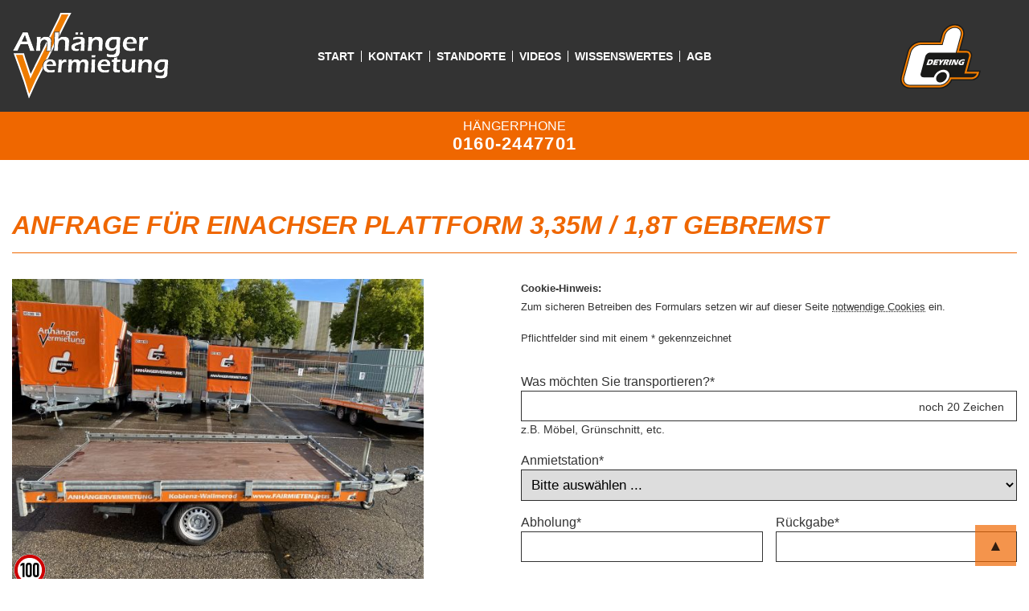

--- FILE ---
content_type: text/html; charset=UTF-8
request_url: https://fairmieten.jetzt/anfrage/plattform335m-offen-ko-md-40
body_size: 4742
content:
<!DOCTYPE html>
<html lang="de">
<head>
    <meta charset="UTF-8">
    <meta name="viewport" content="width=device-width, initial-scale=1">
    <link rel="shortcut icon" href="/favicon.ico">
    <title>Anfrage</title>
        <meta name="description" content="">
                <link rel="stylesheet" href="/css/main.css?v=1609974000"/>
    
    <link rel="stylesheet" href="/components/datetime-picker/build/jquery.datetimepicker.min.css">
        <style>
        .xdsoft_datetimepicker .xdsoft_calendar td.xdsoft_default, .xdsoft_datetimepicker .xdsoft_calendar td.xdsoft_current, .xdsoft_datetimepicker .xdsoft_timepicker .xdsoft_time_box > div > div.xdsoft_current {
            background: #000;
            box-shadow: #000 0 1px 3px 0 inset;
        }
    </style>
        
    <script src="/components/datetime-picker/jquery.js"></script>
    <script src="/components/datetime-picker/build/jquery.datetimepicker.full.js"></script>
    <script src="/js/datetime-picker.js"></script>
</head>
<body itemtype="http://schema.org/WebPage">

    <header id="page-header">
    <div class="bg-black white py-3 top">
        <div class="container">
            <div class="row row-align-center">
                <div class="col xs-2">
                    <a href="/" class="display-block">
                        <img src="/images/anhaenger-vermietung.svg" alt="Anhänger Vermietung"
                             class="img-responsive">
                    </a>
                </div>
                <div class="col xs-8">
                    <nav id="main-nav-container" data-status="closed">
                        <button id="main-nav-toggle">
                            <span class="bar"></span>
                            <span class="bar"></span>
                            <span class="bar"></span>
                        </button>
                        <ul id="main-nav-list" class="nav-list uppercase">
                            <li><a href="/">Start</a></li>
                            <li><a href="/kontakt">Kontakt</a></li>
                            <li><a href="/standorte">Standorte</a></li>
                            <li><a href="/videos">Videos</a></li>
                            <li><a href="/wissenswertes">Wissenswertes</a></li>
                                                        <li><a href="/agb">AGB</a></li>
                        </ul>
                    </nav>
                </div>
                <div class="col xs-2">
                    <a href="/" class="display-block deyring-logo">
                        <img src="/images/deyring-logo.svg" alt="Deyring Logo" class="img-responsive">
                    </a>
                </div>
            </div>
        </div>
    </div>
    <div class="bg-orange bottom header-info-bar">
        <div class="container">
            <div class="row row-align-center">
                <div class="col xs-3 md-2 text-center">
                                    </div>
                <div class="col xs-6 md-8">
                    <p class="mb-0 text-center white trailer-phone">
                        <span class="uppercase">Hängerphone</span><br>
                        <strong><a href="tel:+49-160-2447701">0160-2447701</a></strong>
                    </p>
                </div>
                <div class="col xs-3 md-2 text-center">
                                    </div>
            </div>
        </div>
    </div>
</header>


<main>
        <section>
        <div class="container">
                            <h1>Anfrage für Einachser Plattform 3,35m / 1,8t gebremst</h1>
            
            <div class="pb-5">
                <div class="row">
                    <div class="col xs-12 md-6 lg-5">
                                                    <div class="relative no-overflow">
                                <img src="https://cdn.fairmieten.cloud-eu-central.de/fairmieten/assets/svprl7u44iswwkwg?key=small_cropped"
                                     alt="Img 4471" class="img-responsive">
                                                                    <span class="label-vmax"></span>
                                                            </div>
                        
                                                    <h3>Mietpreise</h3>
                            <table class="price-table">
                                                                                                    <tr>
                                        <td>
                                                                                                                                                1 Tag (24 h)
                                                                                                                                                                                                                                                                                                                                                                                                                        </td>
                                        <td>
                                                                                            60,00&nbsp;&euro;
                                                                                                                                        <br><small></small>
                                                                                    </td>
                                    </tr>
                                                                    <tr>
                                        <td>
                                                                                                                                                                                                                                            Wochenende
                                                                                                                                                                                                                                                                                                                            </td>
                                        <td>
                                                                                            120,00&nbsp;&euro;
                                                                                                                                        <br><small>Freitag 15:00 - Montag 9:00</small>
                                                                                    </td>
                                    </tr>
                                                                    <tr>
                                        <td>
                                                                                                                                                                                                                                                                                                                                        1 Woche (4-7 Tage)
                                                                                                                                                                                                                                </td>
                                        <td>
                                                                                            250,00&nbsp;&euro;
                                                                                                                                        <br><small>ab 8 Tagen: 35,71 €</small>
                                                                                    </td>
                                    </tr>
                                                                    <tr>
                                        <td>
                                                                                                                                                                                                                                                                                                                                                                                                                                    2 Wochen
                                                                                                                                    </td>
                                        <td>
                                                                                            450,00&nbsp;&euro;
                                                                                                                                        <br><small>ab 14 Tagen: 32,14 €</small>
                                                                                    </td>
                                    </tr>
                                                            </table>
                            <p>
                                <small>
                                    <a href="#allgemeine-mietbedingungen">*Allgemeine Mietbedingungen</a>
                                </small>
                            </p>
                                            </div>

                    <div class="col xs-12 md-6 offset-lg-1">
                                                    <p>
    <small>
        <b>Cookie-Hinweis:</b><br>
        Zum sicheren Betreiben des Formulars setzen wir auf dieser Seite <abbr title="Notwendige (technische) Cookies sind für den Betrieb und Sicherheit unserer Website erforderlich. Sie sind nicht einwilligungspflichtig.">notwendige Cookies</abbr> ein.
    </small>
</p>
<p><small>Pflichtfelder sind mit einem * gekennzeichnet</small></p>
                            <form name="reservation" method="post">
                            <div class="row">
                                <div class="col xs-12">
                                    <div><label for="reservation_purpose" class="required">Was möchten Sie transportieren?</label><input type="text" id="reservation_purpose" name="reservation[purpose]" required="required" aria-describedby="reservation_purpose_help" /><p id="reservation_purpose_help" class="help-text">z.B. Möbel, Grünschnitt, etc.</p></div>
                                </div>
                            </div>
                            <div class="row">
                                <div class="col xs-12">
                                    <div><label for="reservation_pick_up_location" class="required">Anmietstation</label><select id="reservation_pick_up_location" name="reservation[pick_up_location]" required="required"><option value="" selected="selected">Bitte auswählen ...</option><option value="koblenz">BFT-Tankstelle Koblenz</option><option value="wallmerod">Freie Tankstelle Wallmerod</option><option value="spay">Classic Tankstelle Spay</option></select></div>
                                </div>
                            </div>
                            <div class="row">
                                <div class="col xs-12 md-6">
                                    <div><label for="reservation_pick_up_time" class="required">Abholung</label><input type="text" id="reservation_pick_up_time" name="reservation[pick_up_time]" required="required" /></div>
                                </div>
                                <div class="col xs-12 md-6">
                                    <div><label for="reservation_drop_off_time" class="required">Rückgabe</label><input type="text" id="reservation_drop_off_time" name="reservation[drop_off_time]" required="required" /></div>
                                </div>
                                <div class="col xs-12"><p id="date-time-message" class="mb-0 red"></p></div>
                            </div>
                            <div class="row">
                                <div class="col xs-12">
                                    <div><label for="reservation_name" class="required">Name</label><input type="text" id="reservation_name" name="reservation[name]" required="required" /></div>
                                </div>
                            </div>
                            <div class="row">
                                <div class="col xs-12">
                                    <div><label for="reservation_email" class="required">E-Mail</label><input type="email" id="reservation_email" name="reservation[email]" required="required" /></div>
                                </div>
                            </div>
                            <div class="row">
                                <div class="col xs-12 form-communication-container">
                                    <div><label for="reservation_phone" class="required">Telefon / Mobilnummer</label><input type="text" id="reservation_phone" name="reservation[phone]" required="required" /></div>
                                    <div><label for="reservation_fax">Fax</label><input type="text" id="reservation_fax" name="reservation[fax]" /></div>
                                </div>
                            </div>
                            <div class="row">
                                <div class="col xs-12">
                                    <div><label for="reservation_message">Nachricht</label><textarea id="reservation_message" name="reservation[message]"></textarea></div>
                                </div>
                            </div>
                                                    <div class="row">
                                <div class="col xs-12 contains-checkbox">
                                    <div class="relative contains-checkbox">
                                        <div><label for="reservation_privacy" class="required">Ich stimme zu, dass meine Angaben aus dem Formular zur Beantwortung meiner Anfrage 
                erhoben und verarbeitet werden. Die Daten werden nach abgeschlossener Bearbeitung Ihrer Anfrage 
                gelöscht. Hinweis: Sie können Ihre Einwilligung jederzeit für die Zukunft per E-Mail an anfrage@fairmieten.jetzt 
                widerrufen. Detaillierte Informationen zum Umgang mit Nutzerdaten finden Sie in unserer 
                Datenschutzerklärung.</label><input type="checkbox" id="reservation_privacy" name="reservation[privacy]" required="required" value="1" /></div>
                                    </div>
                                </div>
                            </div>


                        <input type="submit" id="submit" class="btn btn-primary" value="Abschicken"/>

                            <input type="hidden" id="reservation_trailer" name="reservation[trailer]" value="plattform335m-offen-ko-md-40" /><input type="hidden" id="reservation_towing_capacity" name="reservation[towing_capacity]" /><input type="hidden" id="reservation_field_one" name="reservation[field_one]" value="MTc2OTc0Njg3Nw==" /><input type="hidden" id="reservation_field_two" name="reservation[field_two]" /><input type="hidden" id="reservation__token" name="reservation[_token]" value="dd9da025.52mVyccP72to_yDE5PdaHgk8U8mypHVbbkjhJZpfMVU.n1_Ts4tCvVMuyROJtJEJf0h_Cqzx9g0QCymFV98yWwCFBdK9nXqIIj7GeQ" /></form>


                            <script>
                                (function () {
                                    "use strict";
                                    window.addEventListener("DOMContentLoaded", () => {
                                        let purposeFieldMaxLength = 20;
                                        let purposeField = document.getElementById("reservation_purpose");
                                        let purposeFieldTxt = purposeField.value;
                                        let currentTxtLength = purposeFieldTxt.length;
                                        let purposeHelpMsg = document.getElementById("reservation_purpose_help");
                                        let charCounterDisplay = document.createElement("span");
                                        charCounterDisplay.innerText = "noch " + (purposeFieldMaxLength - currentTxtLength) + " Zeichen";
                                        purposeHelpMsg.appendChild(charCounterDisplay);

                                        function setCounterDisplay() {
                                            purposeFieldTxt = purposeField.value;
                                            currentTxtLength = purposeFieldTxt.length;
                                            if (currentTxtLength <= purposeFieldMaxLength) {
                                                charCounterDisplay.innerText = "noch " + (purposeFieldMaxLength - currentTxtLength) + " Zeichen";
                                            } else {
                                                purposeField.value = purposeFieldTxt.substring(0, (purposeFieldMaxLength - 1));
                                            }
                                        }

                                        purposeField.addEventListener("keyup", setCounterDisplay);
                                        purposeField.addEventListener("change", setCounterDisplay);
                                    });
                                })();
                            </script>

                                            </div>
                </div>
            </div>
        </div>
    </section>

   
            <section id="allgemeine-mietbedingungen" class="bg-gray-light py-3">
            <div class="container">
                <h4>Allgemeine Mietbedingungen</h4>
                <p>Alle Preise verstehen sich inklusive gesetzlicher Mehrwertsteuer.<br />Eine Anmietung ist nur mit einem g&uuml;ltigen F&uuml;hrerschein und Personalausweis m&ouml;glich. Die Mietsumme muss immer im Voraus entrichtet werden.</p>
<p>Vor der Anmietung ist eine <strong>Kaution in H&ouml;he von 100,00 &euro; in BAR oder via PayPal</strong> zu entrichten. Die Vermietstation kann die Kaution aber auch nach eigenem Ermessen festlegen.<br />Anmietungen k&ouml;nnen nur w&auml;hrend der normalen Gesch&auml;ftszeiten erfolgen, R&uuml;ckgaben sind nur in Anwesenheit von Personal m&ouml;glich!</p>
<p><a title="Info" href="https://www.fairmieten.jetzt/wissenswertes" target="_blank" rel="noopener"><strong>WISSENSWERT</strong></a></p>
            </div>
        </section>
    
</main>


    <footer id="page-footer">
    <div id="page-footer-top">
        <div class="container">
            <div class="row">
                <div class="col xs-12 md-5 lg-7">
                    <div class="row">
                        <div class="col xs-7 md-6">
                            <img src="/images/anhaenger-vermietung.svg" alt="Anhänger Vermietung"
                                 class="img-responsive">
                        </div>
                        <div class="col xs-4 md-4 offset-xs-1">
                            <img src="/images/deyring-logo.svg" alt="Deyring Logo" class="img-responsive">
                        </div>
                    </div>
                </div>
                <div class="col xs-12 md-7 lg-5">
                                        <div class="row">
                        <div class="col xs-12 sm-6">
                            <p>
    <strong>BFT-Tankstelle Koblenz</strong><br>
    <span>Inhaber: Michael Deyring</span><br>
    <span>Carl-Spaeter-Straße 73</span><br>
    <span>56070 Koblenz</span>
</p>
<p>
    <span class="white">Tel.: 0261 / 988 5443</span><br>
    <span class="white">Fax: 0261 / 988 5445</span><br>
    <span class="white">Mobil: 0160-2447701</span>
</p>                        </div>
                        <div class="col xs-12 sm-6">
                            <p>
    <strong>Freie Tankstelle Deyring</strong><br>
    <span>Inhaber: Michael Deyring</span><br>
    <span>Bahnhofstraße 16</span><br>
    <span>56414 Wallmerod</span>
</p>
<p>
    <span class="white">Tel.: 06435 / 543313</span><br>
    <span class="white">Mobil: 0160-2447701</span>
</p>                            <p><a href="/standorte">weitere Standorte</a></p>
                        </div>
                        <div class="col xs-12 sm-6 offset-sm-6">
                            <div class="social-media-bar">
                                                                <a href="https://www.youtube.com/channel/UCFBxqF4O3VIBkhV7A77Bwwg" target="_blank" rel="noreferrer noopener">
                                    <i class="icon icon--yt"></i>
                                </a>
                                <a href="https://www.facebook.com/AnhaengerDeyring/" target="_blank" rel="noreferrer noopener">
                                    <i class="icon icon--fb"></i>
                                </a>
                            </div>
                        </div>
                    </div>
                </div>
                <div class="row">
                    <div class="col xs-12">
                        <nav id="meta-nav-container">
                            <ul id="meta-nav-list" class="nav-list">
                                <li><a href="/impressum">Impressum</a></li>
                                <li><a href="/datenschutz">Datenschutz</a></li>
                                <li><a href="/agb">AGB</a></li>
                            </ul>
                        </nav>
                    </div>
                </div>
            </div>
        </div>
    </div>
    <div id="page-footer-bottom" class="text-center">
        <a href="https://fairmieten.jetzt">
            <img src="/images/www-fairmieten-jetzt.svg" alt="www.fairmieten.jetzt" class="img-responsive">
        </a>
    </div>
</footer>


<button id="btn-scroll-to-top">▲</button>

                
    <script src="/js/main.js"></script>
</body>
</html>

--- FILE ---
content_type: text/css
request_url: https://fairmieten.jetzt/css/main.css?v=1609974000
body_size: 13748
content:
*{margin:0;padding:0;box-sizing:border-box}.container{margin:0 auto;max-width:1250px;padding-left:1rem;padding-right:1rem}@media screen and (min-width: 1280px){.container{padding-left:0;padding-right:0}}.row{display:flex;flex-wrap:wrap;flex-direction:row;align-items:normal;justify-content:flex-start;margin:-1rem 0 0 -1rem}.row-direction-row-reverse{flex-direction:row-reverse}.row-horizontal-center{justify-content:space-between}.row-align-center{align-items:center}.col{padding:1rem 0 0 1rem;margin:0;min-width:0;max-width:100%}.row.gapless{margin:0}.row.gapless .col{padding:0}.xs-2{width:16.666666666%}.xs-3{width:25%}.xs-20{width:20%}.xs-4{width:33.333333333%}.xs-5{width:41.666666666%}.xs-6{width:50%}.xs-7{width:58.333333333%}.xs-8{width:66.666666666%}.xs-9{width:75%}.xs-10{width:83.33333333%}.xs-12{width:100%}.offset-xs-1{margin-left:8.333333333%}@media screen and (min-width: 576px){.sm-4{width:33.333333333%}.sm-6{width:50%}.offset-sm-6{margin-left:50%}}@media screen and (min-width: 768px){.md-2{width:16.66666666%}.md-20{width:20%}.md-3{width:25%}.md-4{width:33.333333333%}.md-5{width:41.666666666%}.md-6{width:50%}.md-7{width:58.333333333%}.md-8{width:66.666666666%}.md-12{width:100%}.offset-md-1{margin-left:8.333333333%}}@media screen and (min-width: 992px){.lg-1{width:8.333333333%}.lg-2{width:16.66666666%}.lg-20{width:20%}.lg-3{width:25%}.lg-4{width:33.333333333%}.lg-5{width:41.666666666%}.lg-6{width:50%}.lg-7{width:58.333333333%}.lg-8{width:66.666666666%}.lg-9{width:75%}.lg-10{width:83.3333333333%}.lg-12{width:100%}.offset-lg-1{margin-left:8.333333333%}.offset-lg-2{margin-left:16.66666666%}}@media screen and (min-width: 1280px){.xl-3{width:25%}.xl-9{width:75%}.xl-10{width:83.3333333333%}.offset-xl-1{margin-left:8.333333333%}}.img-responsive{width:100%;max-width:100%;height:auto;display:block}.img-cover{object-fit:cover;width:100%;height:100%}.icon{width:2rem;height:3rem;background-size:contain;display:inline-block;background-position:center center;background-repeat:no-repeat}.icon--overview{background-image:url("../images/overview.svg")}.icon--prev{background-image:url("../images/arrow.svg");transition:all .2s ease;margin-left:.5rem}.icon--prev:hover{margin-left:0}.icon--next{transform:rotate(180deg);background-image:url("../images/arrow.svg");transition:all .2s ease;margin-right:.5rem}.icon--next:hover{margin-right:0}.icon--fb{background-image:url("../images/social-media/facebook-brands.svg");width:3rem}.icon--yt{background-image:url("../images/social-media/youtube-square-brands.svg");width:3rem}.icon--wa{background-image:url("../images/social-media/whatsapp-brands.svg");width:3rem}.label-sold-out{position:absolute;left:-86px;top:30px;display:block;padding:1rem 2rem;background:#ef6700;color:rgba(0,0,0,0.8);z-index:2;transform:rotate(320deg);text-align:center;text-transform:uppercase;font-weight:700;width:300px}.label-sold-out-2{background:#c5c5c5;padding:1rem;font-weight:bold;font-size:.8rem;line-height:1.2rem;display:block;text-align:center}@media screen and (min-width: 992px){.label-sold-out-2{padding:1rem 2rem;font-size:1rem;display:inline-block;text-align:initial;line-height:1rem}}.label-vmax{position:absolute;left:2px;bottom:2px;z-index:1;display:block;width:40px;height:40px;background:transparent url("../images/100kmh.svg") center center no-repeat;background-size:cover}.white{color:#fff}.black{color:rgba(0,0,0,0.8)}.bg-black{background-color:rgba(0,0,0,0.8)}.bg-orange{background-color:#ef6700}.bg-orange a{color:#fff}.bg-gray-light{background-color:#c5c5c5}.success{background-color:rgba(0,0,0,0.8);color:#ef6700}.red{color:red}.text-right{text-align:right}.text-center{text-align:center}.uppercase{text-transform:uppercase}.pointer-location{color:#fff;display:inline-block;text-align:center;padding-top:2rem;position:relative}.pointer-location::before{position:absolute;top:0;left:50%;margin-left:-12px;content:"";display:inline-block;background:transparent url("../images/pointer.svg") center center no-repeat;width:23px;height:30px}.border-bottom{padding-bottom:1rem;margin-top:4rem;margin-bottom:2rem;border-bottom:1px solid #ef6700}.bg-orange .border-bottom{border-color:#fff}.orange{color:#ef6700}.nav-list{margin:0;padding:0;list-style:none}.py-2{padding-top:.5rem;padding-bottom:.5rem}.pt-2{padding-top:.5rem}.p-3{padding:1rem}.py-3{padding-top:1rem;padding-bottom:1rem}@media screen and (min-width: 992px){.p-lg-4{padding:2rem}}.pb-4{padding-bottom:2rem}.pb-5{padding-bottom:4rem}.py-5{padding-top:4rem;padding-bottom:4rem}.mb-0{margin-bottom:0}.mt-0{margin-top:0}.mt-3{margin-top:1rem}.mb-3{margin-bottom:1rem}.mb-4{margin-bottom:2rem}.display-block{display:block}.display-inline{display:inline-block}.h-100{height:100%}.relative{position:relative}.no-overflow{overflow:hidden}hr{border:none;height:1px;background-color:#ef6700}.social-media-bar a{display:inline-block;margin-right:.5rem}.social-media-bar a:hover,.social-media-bar a:focus,.social-media-bar a:active{text-decoration:none}.items-listview-container .item-container{display:block;background-color:#c5c5c5;height:100%;transition:all .2s ease;overflow:hidden}.items-listview-container .item-container h4{color:rgba(0,0,0,0.8);padding:1rem;font-size:1.1rem;line-height:1.4rem}.items-listview-container .item-container:hover,.items-listview-container .item-container:focus{text-decoration:none;box-shadow:0 0 10px rgba(0,0,0,0.6)}.header-info-bar{padding-top:.25rem;padding-bottom:.25rem}@media screen and (min-width: 992px){.header-info-bar{padding-top:.5rem;padding-bottom:.5rem}}.trailer-phone{font-size:.7rem;line-height:1rem}.trailer-phone a{color:#fff}.trailer-phone a:hover,.trailer-phone a:focus,.trailer-phone a:active{color:#fff;text-decoration:none}@media screen and (min-width: 576px){.trailer-phone{font-size:1rem;line-height:1.2rem}.trailer-phone>strong{font-size:1.4rem;line-height:1.6rem;font-weight:700;letter-spacing:.08rem}}.price-table{width:100%;border:0;border-spacing:0}.price-table td{padding:.25rem .5rem;vertical-align:top;border-bottom:1px solid #c5c5c5}.map-container.map-loaded{height:400px}.map-consent-btn{padding:1rem;background:rgba(0,0,0,0.99) url("../images/map-bgrd.webp") center no-repeat;background-size:cover;color:#fff;border:none;box-shadow:none}.map-consent-btn>span{display:block;margin-top:.5rem}.map-consent-btn:hover{background-color:rgba(0,0,0,0.9)}.leaflet-control-attribution a{color:#ef6700}select,textarea,input[type="text"],input[type="password"],input[type="datetime"],input[type="datetime-local"],input[type="date"],input[type="month"],input[type="time"],input[type="week"],input[type="number"],input[type="email"],input[type="tel"],input[type="url"]{font-size:17px}label{display:block;margin-top:1rem}label.required::after{content:"*"}label[for="contact_privacy"]{font-size:.85rem}input[type="text"],input[type="email"],select,textarea{width:100%;padding:.5rem;border:1px solid rgba(0,0,0,0.8)}textarea{height:100px}.btn{background-color:transparent;border:none;padding:.5rem 2rem;font-size:1.2rem;display:inline-block;cursor:pointer}.btn-primary{background-color:rgba(0,0,0,0.8);color:#ef6700}.btn-secondary{background:linear-gradient(145deg, #ef6700, rgba(239,103,0,0.7));color:rgba(0,0,0,0.8);text-align:center;font-size:.95rem;display:block !important;border-radius:2px;border-bottom:1px solid #d05a00;border-right:1px solid #d05a00}.btn-secondary:hover,.btn-secondary:focus,.btn-secondary:active{background:linear-gradient(305deg, #ef6700, rgba(239,103,0,0.7));text-decoration:none}.help-text{font-size:.85rem}.form-communication-container>div:last-child{display:none}#contact>div,#reservation>div{position:relative}#contact .help-text,#reservation .help-text{font-size:.85rem}#contact ul,#reservation ul{padding-left:1rem;line-height:1.2rem;font-size:0.9rem;color:red}label[for="contact_privacy"],label[for="reservation_towing_capacity_confirmed"],label[for="reservation_privacy"],#reservation_towing_capacity_confirmed_help{padding-left:2rem;margin-bottom:1rem}label[for="reservation_towing_capacity_confirmed"]{margin-bottom:.25rem}input#contact_privacy,input#reservation_towing_capacity_confirmed,input#reservation_privacy{position:absolute;top:.25rem}#reservation_purpose_help{position:relative;margin-bottom:0}#reservation_purpose_help>span{position:absolute;z-index:1;right:1rem;top:-28px}#page-emotion{width:100%;height:200px;background-color:#212121;position:relative;overflow:hidden}#page-emotion>img{object-fit:contain;object-position:center;width:100%;height:100%;position:absolute;left:0;bottom:0}#slide-01{animation:fade 7s infinite;-webkit-animation:fade 7s infinite;z-index:2}#slide-02{animation:fade02 7s infinite;-webkit-animation:fade02 7s infinite;z-index:1}#slide-03{animation:fade03 7s infinite;-webkit-animation:fade03 7s infinite;z-index:3}@keyframes fade{0%{opacity:0}20%{opacity:1}40%{opacity:1}60%{opacity:1}80%{opacity:1}90%{opacity:1}100%{opacity:1}}@keyframes fade02{0%{opacity:0}20%{opacity:0}40%{opacity:1}60%{opacity:1}80%{opacity:1}90%{opacity:1}100%{opacity:1}}@keyframes fade03{0%{opacity:0}20%{opacity:0}40%{opacity:0}60%{opacity:1}80%{opacity:1}90%{opacity:1}100%{opacity:1}}html,body{font-size:16px;line-height:1.4rem;font-family:"Arial","Helvetica",sans-serif;color:rgba(0,0,0,0.8);font-weight:400}h1,.h1-style{color:#ef6700;font-size:2rem;line-height:2.2rem;padding-bottom:1rem;margin-top:4rem;margin-bottom:2rem;border-bottom:1px solid #ef6700;text-transform:uppercase;font-style:italic}a{color:#ef6700;text-decoration:none}a:hover,a:focus{text-decoration:underline}h4{font-size:1.2rem;line-height:1.6rem}h2,h3,h4{margin-top:2rem}p,ul,ol,dl,h2,h3,h4{margin-bottom:1rem}main h3{color:#ef6700}main ul,main ol{padding-left:1rem;line-height:1.6rem}@media screen and (min-width: 992px){#page-header .top .deyring-logo{max-width:100px;margin-left:50px}}#page-header .bottom .text-center>a{font-size:.7rem}@media screen and (min-width: 768px){#page-header .bottom .text-center>a{font-size:1rem}}#page-footer-top{background-color:rgba(0,0,0,0.8);color:#fff;padding-top:2rem;padding-bottom:2rem;border-top:1px solid #ef6700;border-bottom:1px solid #ef6700}#page-footer-top h4{letter-spacing:.05rem;padding-bottom:1rem;margin-bottom:1rem;border-bottom:1px solid #fff;font-size:1.4rem;line-height:2rem}#page-footer-top p{font-size:.9rem;line-height:1.4rem}#page-footer-bottom{background-color:#3a3a3a}#page-footer-bottom>a{display:inline-block;padding-top:2rem;padding-bottom:1.8rem;width:80%;min-width:200px;max-width:700px}@media screen and (min-width: 768px){#page-footer-bottom>a{font-size:4rem;line-height:4rem}}.bar{position:absolute;left:0;height:4px;width:50px;background:#fff;border-radius:2px;display:block;transition:0.5s;transform-origin:center;outline:none}.bar:nth-child(1){top:12px}.bar:nth-child(2){top:24px}.bar:nth-child(3){top:36px}#main-nav-container[data-status="open"]>button .bar:nth-child(1){transform:translateY(12px) rotate(-45deg)}#main-nav-container[data-status="open"]>button .bar:nth-child(2){opacity:0}#main-nav-container[data-status="open"]>button .bar:nth-child(3){transform:translateY(-12px) rotate(45deg)}#main-nav-toggle{position:absolute;top:0;left:50%;width:50px;height:40px;margin-left:-25px;margin-top:-25px;border:none;background:transparent;cursor:pointer;z-index:11}#main-nav-toggle:active,#main-nav-toggle:focus,#main-nav-toggle:hover{outline:none !important;border:none}@media screen and (min-width: 992px){#main-nav-toggle{display:none}}#main-nav-list{display:none;position:absolute;z-index:10;width:100%;text-align:center;background-color:rgba(0,0,0,0.8);margin-top:33px}#main-nav-list li a{display:block;color:#fff;padding:.5rem 2rem}@media screen and (min-width: 992px){#main-nav-list{display:block;display:flex;flex-wrap:wrap;flex-direction:row;align-items:normal;justify-content:left;justify-content:center;position:initial;width:initial;text-align:initial;background-color:initial;margin-top:0}#main-nav-list li{border-left:1px solid #fff;font-size:.9rem;line-height:.9rem;font-weight:700}#main-nav-list li a{padding:0 .5rem}#main-nav-list li:first-child{border-left:none}}#main-nav-container{position:relative}#btn-scroll-to-top{position:fixed;right:1rem;bottom:1rem;z-index:1;padding:1rem;background:rgba(239,103,0,0.7);color:rgba(0,0,0,0.8);border:none;font-size:1.2rem;line-height:1.2rem;cursor:pointer}#btn-scroll-to-top:hover,#btn-scroll-to-top:focus,#btn-scroll-to-top:active{background:rgba(239,103,0,0.9)}#meta-nav-list{display:flex;flex-wrap:wrap;flex-direction:row;align-items:normal;justify-content:left}#meta-nav-list>li{margin-top:1rem;margin-left:1rem}#promotion-banner{position:fixed;left:-100%;top:0;z-index:5;width:100%;height:100%;transition:all 700ms ease}#promotion-banner>.inner{background-color:rgba(0,0,0,0.9);border-right:2px solid #ef6700}#promotion-banner-close{background:transparent;border:none;padding:0 1rem 1rem 1rem;color:#fff;font-size:4rem;line-height:4rem;font-weight:300;cursor:pointer}#promotion-banner-close:hover,#promotion-banner-close:focus{color:#ef6700}#promotion-banner-toggle{position:absolute;top:40%;right:-79px;background:linear-gradient(205deg, #ef6700, #ff9f56);color:rgba(0,0,0,0.8);transform:rotate(270deg);text-transform:uppercase;font-size:16px;line-height:16px;font-weight:700;border:none;display:inline-block;padding:8px 40px 5px 40px;letter-spacing:1px;cursor:pointer;box-shadow:0 5px 5px rgba(0,0,0,0.5);transition:all 500ms ease}#promotion-banner-toggle:hover,#promotion-banner-toggle:focus{color:rgba(0,0,0,0.8);outline:none;background:linear-gradient(25deg, #ef6700, #ff9f56)}@media screen and (min-width: 768px){#promotion-banner{left:-400px;width:400px}}@media screen and (min-width: 992px){#promotion-banner>.inner{padding-top:1rem}#promotion-banner-toggle{top:40%;right:-100px;font-size:24px;line-height:24px;padding:15px 40px 10px 40px}}
/*# sourceMappingURL=main.css.map */


--- FILE ---
content_type: image/svg+xml
request_url: https://fairmieten.jetzt/images/social-media/facebook-brands.svg
body_size: 266913
content:
<svg xmlns="http://www.w3.org/2000/svg" xmlns:xlink="http://www.w3.org/1999/xlink" viewBox="0 0 1024 1024"><defs><style>.cls-1{isolation:isolate;}.cls-2{fill:#1877f2;}.cls-3{fill:#fff;}.cls-4{opacity:0.06;mix-blend-mode:multiply;}</style></defs><g class="cls-1"><g id="Layer_1" data-name="Layer 1"><path class="cls-2" d="M1012,512c0-276.14-223.86-500-500-500S12,235.86,12,512c0,249.56,182.84,456.42,421.88,493.92V656.53h-127V512h127V401.84c0-125.31,74.64-194.53,188.85-194.53,54.71,0,111.93,9.77,111.93,9.77v123h-63c-62.11,0-81.49,38.55-81.49,78.09V512H728.8L706.63,656.53H590.12v349.39C829.16,968.42,1012,761.56,1012,512Z"/><path class="cls-3" d="M706.63,656.53,728.8,512H590.12V418.21c0-39.54,19.38-78.09,81.49-78.09h63v-123s-57.22-9.77-111.93-9.77c-114.21,0-188.85,69.22-188.85,194.53V512h-127V656.53h127v349.39a504.91,504.91,0,0,0,156.24,0V656.53Z"/><g id="shape_4" data-name="shape 4"><image class="cls-4" width="1177" height="1181" transform="translate(968.7 -65.3)" xlink:href="[data-uri]"/></g></g></g></svg>

--- FILE ---
content_type: image/svg+xml
request_url: https://fairmieten.jetzt/images/www-fairmieten-jetzt.svg
body_size: 7635
content:
<svg id="Ebene_1_Kopie" data-name="Ebene 1 Kopie" xmlns="http://www.w3.org/2000/svg" viewBox="0 0 384 35">
    <path fill="#ffffff"
          d="M8.25,23.9Q4.9,13.24,3.13,8.44c1,0,2,0,3,0s1.83,0,2.68,0L11,16.37l.36,1.56,1-3.12,2.18-6.37q1.47,0,3,0c1.08,0,2,0,2.84,0l2.1,8.48.2,1,.24-.76c.06-.19.21-.63.45-1.33l2.57-7.4,2.75,0,2.88,0L25.94,21.5l-1,2.4-2.66,0-3.1,0-1.08-4.38c-.2-.84-.55-2.43-1.05-4.78q-2.25,6.49-3.28,9.16l-2.57,0Z"/>
    <path fill="#ffffff" d="M36.39,23.9Q33,13.24,31.27,8.44c1,0,2,0,3,0s1.83,0,2.68,0l2.15,7.93.37,1.56,1-3.12,2.18-6.37q1.47,0,3,0c1.08,0,2,0,2.84,0l2.1,8.48.19,1,.25-.76c.06-.19.21-.63.45-1.33L54,8.44l2.75,0,2.88,0L54.08,21.5l-1,2.4-2.66,0-3.1,0-1.08-4.38c-.2-.84-.55-2.43-1.06-4.78Q43,21.24,41.94,23.9l-2.57,0Z"/>
    <path fill="#ffffff" d="M64.53,23.9Q61.17,13.24,59.41,8.44c1,0,2,0,3,0s1.83,0,2.68,0l2.15,7.93.37,1.56,1-3.12,2.18-6.37c1,0,2,0,3,0s2,0,2.85,0l2.1,8.48.19,1,.25-.76c.06-.19.21-.63.45-1.33l2.57-7.4,2.75,0,2.88,0L82.22,21.5l-1,2.4-2.66,0-3.1,0-1.08-4.38c-.2-.84-.55-2.43-1.06-4.78q-2.23,6.49-3.27,9.16l-2.57,0Z"/>
    <path fill="#ffffff" d="M88.75,23.9c.09-1.36.16-3.18.22-5.48l3.11,0,2.64,0c-.08,1.1-.17,2.92-.27,5.48l-2.64,0Z"/>
    <path fill="#ffffff" d="M98,23.9c.21-2,.36-3.7.44-4.94.12-1.84.23-4.36.34-7.58s.17-5.37.17-6.48V3.23l8.48,0q3.94,0,7.6,0c-.16,2.33-.24,3.84-.24,4.56l-1.32,0H112.4l-1.06,0h-3l-3,0-.13,3.53,2.19.05h2.46c.7,0,1.78,0,3.23-.05-.11,1.91-.16,3.4-.16,4.48-1.62-.05-2.83-.07-3.61-.07-1.33,0-2.78,0-4.36.07l-.15,5.45,0,2v.67l-3.26,0Z"/>
    <path fill="#ffffff" d="M114.25,23.9l1.25-2.18L123.33,7l.84-1.65c.24-.48.58-1.18,1-2.09l3.89,0c1.42,0,2.74,0,4,0l2.21,6.32,4.49,12.14.88,2.21-3.18,0-3.75,0Q133,21.4,131.75,18h-7.62q-1.3,2.67-2.72,5.88l-3.45,0ZM126,13.62h4.71q-1.75-5.34-1.92-5.88c-.67,1.48-1.23,2.69-1.7,3.64Z"/>
    <path fill="#ffffff" d="M142.25,23.9q.87-12.16.87-18.71v-2l3.54,0,3.26,0c-.19,2.27-.33,4.42-.44,6.45q-.22,4.25-.31,7.93t-.09,6.29l-3.1,0Z"/>
    <path fill="#ffffff" d="M152.75,23.9c.2-1.78.35-3.38.46-4.8s.21-3.08.29-5,.14-3.86.18-5.94.06-3.74.06-5c1.26,0,2.28,0,3.06,0s1.79,0,2.95-.07,2.29-.07,3.39-.07q1.94,0,3.45.15a8.92,8.92,0,0,1,2.06.44,6.22,6.22,0,0,1,1.57.81,5.11,5.11,0,0,1,1.06,1.07A4.71,4.71,0,0,1,171.94,7a6.18,6.18,0,0,1,.23,1.7,6.87,6.87,0,0,1-.25,1.9,5.94,5.94,0,0,1-.81,1.66,5.46,5.46,0,0,1-1.4,1.35,12.49,12.49,0,0,1-2.35,1.16l.79,1.92c.22.54.46,1.08.71,1.64l2,4.43q.13.28.48,1.14l-3.36,0-3.57,0L163.56,21c-.17-.59-.31-1-.44-1.37-.24-.72-.6-1.72-1.07-3l-1.56-4.28a8.83,8.83,0,0,0,1.6.15,5.8,5.8,0,0,0,2-.33,2.71,2.71,0,0,0,1.36-1,2.58,2.58,0,0,0,.46-1.47,1.88,1.88,0,0,0-.35-1.14,2.08,2.08,0,0,0-1.09-.74,8.17,8.17,0,0,0-2.31-.24l-1.1,0-1.32,0q-.19,3.11-.35,7.57t-.19,8.77l-3.29,0Z"/>
    <path fill="#ffffff" d="M174.16,23.9l.37-3.06.93-10.61.47-7,4.39,0,4,0q.19,1.3.33,2c.09.45.31,1.33.67,2.63s.65,2.44.86,3.39.54,2.59,1,4.9c.44-1.58.84-2.95,1.21-4.09s.82-2.43,1.36-3.89.9-2.4,1-2.85.35-1.14.6-2.07l4.45,0,4.12,0c-.19,3.4-.32,6.33-.38,8.77q-.19,7.17-.2,9.87c0,.37,0,1.05,0,2l-2.8,0-2.86,0q.14-1.37.31-6.49t.18-6.55c0-.41,0-1,0-1.72l-2,6.16-2.85,8.6-2.71,0-2.88,0L182,15.57l-1.1-4.43c0-.18-.08-.39-.13-.64s-.13-.7-.24-1.33l-.39,4.19-.5,8.6-.05,1.94-2.66,0Z"/>
    <path fill="#ffffff" d="M203.11,23.9Q204,11.74,204,5.19v-2l3.54,0,3.26,0q-.27,3.41-.44,6.45-.21,4.25-.3,7.93t-.09,6.29l-3.11,0Z"/>
    <path fill="#ffffff" d="M213.63,23.9q.38-3.91.56-6.54t.35-7c.11-2.92.17-4.85.17-5.79l0-1.34q3.59,0,8.65,0,4.66,0,8.24,0l0,.5c0,.12,0,.56-.07,1.31l-.09,1.65c0,.35,0,.71,0,1.07-2-.08-3.58-.12-4.91-.12h-2.94c-.51,0-1.3,0-2.39.06l-.18,3.49c1.19,0,2.58,0,4.16,0,.57,0,2.07,0,4.52-.1-.1,1.29-.2,2.83-.29,4.61l-4,0c-1.4,0-2.95,0-4.68.11l-.18,3.68h1.74l3.19-.05,3.13-.08c.47,0,1.24-.05,2.33-.12-.12,1.5-.22,3-.3,4.64q-3.69,0-8.1,0h-6.66Z"/>
    <path fill="#ffffff" d="M238.68,23.9q.75-7.37.91-16.2l-6.45.17.08-1.68c0-.9.07-1.89.09-3q4.29,0,10,0h7.37l2,0-.09,1.49c0,.79-.07,1.45-.08,2s0,.91,0,1.18c-2.16-.12-3.94-.17-5.34-.17h-1.06c-.15,1.78-.27,3.43-.35,4.94q-.16,3.25-.26,6.31t-.09,4.95l-3.21,0Z"/>
    <path fill="#ffffff" d="M253.74,23.9c.26-2.61.44-4.79.56-6.54s.23-4.09.35-7,.17-4.85.17-5.79V3.23q3.57,0,8.64,0,4.68,0,8.25,0l0,.5c0,.12,0,.56-.08,1.31l-.09,1.65c0,.35,0,.71,0,1.07-2-.08-3.58-.12-4.9-.12h-2.95c-.51,0-1.3,0-2.38.06l-.19,3.49c1.19,0,2.58,0,4.17,0,.56,0,2.07,0,4.51-.1-.1,1.29-.2,2.83-.29,4.61l-4,0c-1.39,0-2.95,0-4.68.11l-.18,3.68h1.74l3.19-.05,3.14-.08c.46,0,1.24-.05,2.33-.12-.13,1.5-.23,3-.31,4.64q-3.69,0-8.1,0h-6.66Z"/>
    <path fill="#ffffff" d="M274.21,23.9l.3-3.18.59-10.78.17-4.34V3.23l4.15,0,3.63,0L289.51,15l.89,1.73q.17-2.54.35-7.13c.12-3.06.18-5.17.18-6.35l3,0,3,0-.36,4.51-.68,12.54-.1,3.62-3.68,0-3.93,0c-.53-1-.92-1.71-1.17-2.15l-2.54-4.32c-.84-1.41-1.61-2.77-2.31-4.06-.47-.82-.94-1.71-1.44-2.69l-.32,7.17-.16,6-2.86,0Z"/>
    <path fill="#ffffff" d="M299.61,23.9c.08-1.36.15-3.18.21-5.48l3.12,0,2.63,0c-.08,1.1-.17,2.92-.27,5.48l-2.63,0Z"/>
    <path fill="#ffffff" d="M315.43,8.44l-.32,7.71L315,23.29q0,1.49,0,1.74a13.9,13.9,0,0,1-.27,3,3.58,3.58,0,0,1-1.06,2,4.35,4.35,0,0,1-2,1,10.93,10.93,0,0,1-2.68.3c-.59,0-1.32,0-2.18-.11a27.14,27.14,0,0,1-2.89-.38c-.06-1.1-.19-2.6-.41-4.49a8.43,8.43,0,0,0,2.38.41,3.47,3.47,0,0,0,1.5-.32,2.17,2.17,0,0,0,.83-.64,2.82,2.82,0,0,0,.47-1.06,12.94,12.94,0,0,0,.26-2c.12-1.86.21-4.12.28-6.8.05-2.27.08-4.23.08-5.89V8.44l3.12,0Zm-6-2c.1-1.46.16-2.67.17-3.6q1.25,0,3,0c1.05,0,2,0,3,0-.1,1.47-.16,2.67-.19,3.6-1,0-2,0-3,0S310.42,6.41,309.46,6.44Z"/>
    <path fill="#ffffff" d="M333.3,19.32c-.13.61-.38,2.07-.75,4.39a29.68,29.68,0,0,1-3,.47c-.79.07-1.6.11-2.42.11a20,20,0,0,1-3.31-.25,7.58,7.58,0,0,1-2.61-.89,6.14,6.14,0,0,1-1.84-1.58,6.56,6.56,0,0,1-1.13-2.24,9.29,9.29,0,0,1-.39-2.68,9.71,9.71,0,0,1,.78-3.79,7.39,7.39,0,0,1,2-2.89,7.07,7.07,0,0,1,2.8-1.48,11.92,11.92,0,0,1,3.26-.44,13.06,13.06,0,0,1,3.29.4,6.13,6.13,0,0,1,2.66,1.4,5.81,5.81,0,0,1,1.55,2.25,7.75,7.75,0,0,1,.46,2.71,10.82,10.82,0,0,1-.2,1.93H323.87c0,.16,0,.31,0,.44A2.67,2.67,0,0,0,325,19.58a5,5,0,0,0,2.85.77,12.55,12.55,0,0,0,2.28-.23A30.38,30.38,0,0,0,333.3,19.32ZM324,14.44h5c0-.18,0-.32,0-.44a2.93,2.93,0,0,0-.28-1.35,1.72,1.72,0,0,0-.8-.82,2.72,2.72,0,0,0-2.05-.11,2.35,2.35,0,0,0-.76.42,2.52,2.52,0,0,0-.57.65,2.94,2.94,0,0,0-.33.7A6.19,6.19,0,0,0,324,14.44Z"/>
    <path fill="#ffffff" d="M347.92,19.45c-.18.84-.33,1.67-.46,2.48l-.34,1.84a21.08,21.08,0,0,1-2.34.43,15.22,15.22,0,0,1-1.62.09,10.53,10.53,0,0,1-2.29-.22,3.68,3.68,0,0,1-1.66-.8,3,3,0,0,1-.91-1.34,5.32,5.32,0,0,1-.24-1.61c0-.1,0-.28,0-.53s.05-.83.11-1.72l.33-5.24h-2.36c.05-.7.09-1.61.13-2.75l.05-1.41h2.51c.06-.47.13-1.48.22-3l2.6-.53c.47-.1,1.48-.33,3-.7-.08,1.32-.13,2.74-.16,4.27H348c-.09,2.1-.13,3.48-.13,4.16h-3.48l-.18,3.78c0,.57,0,.93,0,1.09a3.88,3.88,0,0,0,.16,1.22,1.12,1.12,0,0,0,.56.69,1.87,1.87,0,0,0,.88.21,4.93,4.93,0,0,0,.76-.05A11.43,11.43,0,0,0,347.92,19.45Z"/>
    <path fill="#ffffff" d="M349.35,23.9c0-1.12.07-2.64.1-4.55.42-.36.78-.69,1.08-1l6.1-5.9q-3.74,0-6.39.22c0-.46.06-1.16.09-2.08l0-1.4V8.44q1.81,0,6.89,0c2.69,0,4.79,0,6.28,0,0,.45-.13,2.05-.23,4.81l-1,.88-6,5.66c1,0,2.38.05,4.21.05.7,0,1.54,0,2.5-.06-.1.75-.2,2.12-.31,4.12q-1.95,0-6.66,0C353,23.87,350.75,23.88,349.35,23.9Z"/>
    <path fill="#ffffff" d="M377.35,19.45c-.18.84-.34,1.67-.47,2.48l-.33,1.84a21.08,21.08,0,0,1-2.34.43,15.26,15.26,0,0,1-1.63.09,10.37,10.37,0,0,1-2.28-.22,3.72,3.72,0,0,1-1.67-.8,3,3,0,0,1-.91-1.34,5.32,5.32,0,0,1-.24-1.61c0-.1,0-.28,0-.53s0-.83.1-1.72l.33-5.24h-2.36c.05-.7.1-1.61.14-2.75l.05-1.41h2.5c.06-.47.14-1.48.23-3l2.59-.53c.48-.1,1.49-.33,3-.7C374,5.72,374,7.14,374,8.67h3.45c-.08,2.1-.12,3.48-.12,4.16h-3.48l-.19,3.78c0,.57,0,.93,0,1.09a4.2,4.2,0,0,0,.16,1.22,1.19,1.19,0,0,0,.56.69,1.91,1.91,0,0,0,.89.21,5.1,5.1,0,0,0,.76-.05A11.88,11.88,0,0,0,377.35,19.45Z"/>
</svg>

--- FILE ---
content_type: text/javascript
request_url: https://fairmieten.jetzt/js/main.js
body_size: 2175
content:
(function () {
    "use strict";

    let weoNavContainerId = "main-nav-container";
    let weoNavListId = "main-nav-list";

    document.getElementById("main-nav-toggle").addEventListener("click", function () {
        if (document.getElementById(weoNavContainerId).getAttribute("data-status") === "closed") {
            document.getElementById(weoNavListId).style.display = "block";
            document.getElementById(weoNavContainerId).setAttribute("data-status", "open");
        } else {
            document.getElementById(weoNavListId).style.display = "none";
            document.getElementById(weoNavContainerId).setAttribute("data-status", "closed");
        }
    });

    document.getElementById("btn-scroll-to-top").addEventListener("click", function () {
        let scrollDuration = 1000;
        let scrollStep = -window.scrollY / (scrollDuration / 15);
        let scrollInterval = setInterval(function () {
            if (window.scrollY !== 0) {
                window.scrollBy(0, scrollStep);
            } else clearInterval(scrollInterval);
        }, 15);
    });

    let adhocKey = "adhoc";
    let adhoc = sessionStorage.getItem(adhocKey);
    let promotionBanner = document.getElementById("promotion-banner");

    if (null !== promotionBanner) {
        if (null === adhoc || "false" === adhoc) {
            promotionBanner.style.left = "0";
        }

        document.getElementById("promotion-banner-close").addEventListener("click", (e) => {
            e.preventDefault();
            let bannerWidth = promotionBanner.offsetWidth;
            promotionBanner.style.left = (bannerWidth * -1) + "px";
            sessionStorage.setItem(adhocKey, "true");
        });

        document.getElementById("promotion-banner-toggle").addEventListener("click", (e) => {
            e.preventDefault();
            let currentDimension = promotionBanner.getBoundingClientRect();
            let currentLeftPosition = currentDimension.left + pageXOffset;
            let bannerWidth = promotionBanner.offsetWidth;

            if (currentLeftPosition < 0) {
                promotionBanner.style.left = "0";
            } else {
                promotionBanner.style.left = (bannerWidth * -1) + "px";
            }
        });
    }
})();

--- FILE ---
content_type: text/javascript
request_url: https://fairmieten.jetzt/js/datetime-picker.js
body_size: 3005
content:
function weoGetTimestamp(dateTimeString) {
    return Date.parse(dateTimeString);
}

function weoGetDuration(a, b) {
    if ((null === a) || (null === b)) {
        return false;
    }

    return b - a;
}

function weoValidateDuration(a, b) {
    console.log("summary 0: " + weoGetDuration(a, b));
    var weoErrDateTimeMessage = document.getElementById("date-time-message");
    if (false !== weoGetDuration(a, b)) {
        if (weoGetDuration(a, b) < 0) {
            console.log("summary: " + weoGetDuration(a, b));
            weoErrDateTimeMessage.innerHTML = "Das Rückgabedatum ist kleiner als das Abholungsdatum. Bitte korrigieren Sie Ihre Eingaben.";
        } else {
            weoErrDateTimeMessage.innerHTML = "";
        }
    }
}

$(function () {
    jQuery.datetimepicker.setLocale('de');
    var weoDropOffTimeChosen = false;
    var weoPickUpTimeInput = $('#reservation_pick_up_time');
    var weoDropOffTimeInput = $('#reservation_drop_off_time');
    var customInitDateTime = new Date();
    customInitDateTime.setHours(10);
    customInitDateTime.setMinutes(0);

    weoPickUpTimeInput.attr("readonly", "readonly");
    weoDropOffTimeInput.attr("readonly", "readonly");

    var weoPickUpTimestamp = null;
    var weoDropOffTimestamp = null;

    weoPickUpTimeInput.datetimepicker({
        startDate: customInitDateTime,
        format: 'd.m.Y H:i',
        dayOfWeekStart: 1,
        openOnFocus: true,
        timepicker: true,
        datepicker: true,
        minTime: "08:00",
        maxTime: "18:00",
        closeOnWithoutClick: false,
        touchMovedThreshold: 10,
        onChangeDateTime: function () {
            if (weoDropOffTimeChosen === false) {
                weoDropOffTimeInput.val(weoPickUpTimeInput.val());
            }
            weoPickUpTimestamp = weoGetTimestamp(this.getValue());
            console.log("changed pickuptime: " + weoPickUpTimestamp);
            weoValidateDuration(weoPickUpTimestamp, weoDropOffTimestamp);
        }
    });

    weoDropOffTimeInput.datetimepicker({
        startDate: customInitDateTime,
        format: 'd.m.Y H:i',
        dayOfWeekStart: 1,
        openOnFocus: true,
        timepicker: true,
        datepicker: true,
        minTime: "08:00",
        maxTime: "18:00",
        closeOnWithoutClick: false,
        touchMovedThreshold: 10,
        onChangeDateTime: function () {
            weoDropOffTimestamp = weoGetTimestamp(this.getValue());
            console.log("changed dropofftime: " + weoDropOffTimestamp);
            weoValidateDuration(weoPickUpTimestamp, weoDropOffTimestamp);
        },
        onClose: function () {
            weoDropOffTimeChosen = true;
        }
    });

    var weoFormReservation = document.querySelector("form[name=\"reservation\"]");
    weoFormReservation.addEventListener("submit", function (e) {
        if (weoGetDuration(weoPickUpTimestamp, weoDropOffTimestamp) < 0) {
            e.preventDefault();
            window.alert("Das Rückgabedatum ist kleiner als das Abholungsdatum.\nBitte korrigieren Sie Ihre Eingaben.");
        }
    });
});



--- FILE ---
content_type: image/svg+xml
request_url: https://fairmieten.jetzt/images/social-media/youtube-square-brands.svg
body_size: 266789
content:
<svg xmlns="http://www.w3.org/2000/svg" xmlns:xlink="http://www.w3.org/1999/xlink" viewBox="0 0 1024 1024"><defs><style>.cls-1{isolation:isolate;}.cls-2{opacity:0.06;mix-blend-mode:multiply;}.cls-3{fill:red;}.cls-4{fill:#fff;}</style></defs><g class="cls-1"><g id="Layer_1" data-name="Layer 1"><g id="shape_4" data-name="shape 4"><image class="cls-2" width="1177" height="1181" transform="translate(-1119.3 -65.3)" xlink:href="[data-uri]"/></g><path class="cls-3" d="M991.1,269.74a125.63,125.63,0,0,0-88.41-89c-78-21-390.69-21-390.69-21s-312.71,0-390.69,21a125.63,125.63,0,0,0-88.41,89C12,348.23,12,512,12,512s0,163.77,20.9,242.26a125.63,125.63,0,0,0,88.41,89c78,21,390.69,21,390.69,21s312.71,0,390.69-21a125.63,125.63,0,0,0,88.41-89C1012,675.77,1012,512,1012,512S1012,348.23,991.1,269.74Z"/><polygon class="cls-4" points="409.73 660.69 671.09 512 409.73 363.31 409.73 660.69"/></g></g></svg>

--- FILE ---
content_type: image/svg+xml
request_url: https://fairmieten.jetzt/images/deyring-logo.svg
body_size: 4624
content:
<svg xmlns="http://www.w3.org/2000/svg" viewBox="0 0 276.39 220.56"><defs><style>.cls-1{fill:#1a1a18;}.cls-1,.cls-2,.cls-4{fill-rule:evenodd;}.cls-2{fill:#ef7c00;}.cls-3,.cls-4{fill:#fff;}</style></defs><title>deyring-logo</title><g id="Ebene_2" data-name="Ebene 2"><g id="Ebene_1-2" data-name="Ebene 1"><path class="cls-1" d="M233.44,158.67h42.95l-3.54,13c-3.13,11.5-14.61,20.52-26.57,20.52H177.53c-7.62,16.22-25.16,28.35-43.18,28.35H33.07c-8.92,0-17.54-3-23.92-9.38-8.7-8.65-11-21-7.79-32.61L24.34,94C29.69,74.37,49.65,58.71,70.1,58.71h65.13l6.36-23.39C146.94,15.66,166.89,0,187.35,0c8.91,0,17.53,3,23.92,9.38C220,18,222.21,30.38,219.06,42L206.8,87.05h19.52a20.18,20.18,0,0,1,16.17,7.55A20.69,20.69,0,0,1,245.86,113l-12.42,45.69Z"/><path class="cls-2" d="M228,162.8h43l-2.12,7.81c-2.64,9.7-12.49,17.48-22.59,17.48H174.82c-6.29,16-23.25,28.34-40.47,28.34H33.07c-7.83,0-15.41-2.61-21-8.18-7.65-7.59-9.49-18.44-6.72-28.6l23-84.54C33.18,77.26,51.5,62.83,70.1,62.83h68.28l7.19-26.42c4.85-17.86,23.17-32.29,41.78-32.29a29.4,29.4,0,0,1,21,8.18c7.64,7.6,9.48,18.45,6.72,28.61L201.41,91.18h24.91c11.4,0,18.52,9.84,15.56,20.72L228,162.8Z"/><path class="cls-1" d="M220,169l16-58.71c1.93-7.11-2.38-12.92-9.59-12.92h-33l15.8-58.08c2.14-7.88,1-16.51-5.11-22.59-4.38-4.35-10.37-6.38-16.65-6.38C171,10.31,155.52,23.37,151.54,38l-8.43,31h-73C53.8,69,38.28,82.08,34.29,96.73l-23,84.54c-2.15,7.89-1,16.52,5.11,22.6,4.38,4.35,10.37,6.38,16.65,6.38H134.35c16.3,0,31.82-13.06,35.81-27.72l.17-.63h75.95c7.21,0,14.69-5.81,16.62-12.91Z"/><path class="cls-3" d="M97,135.5h.62a14.92,14.92,0,0,0,2.89-.2,6.14,6.14,0,0,0,1.83-.7,7,7,0,0,0,2.17-1.92,9.13,9.13,0,0,0,1.43-2.82,5,5,0,0,0,.21-3.48c-.35-.74-1.16-1.11-2.41-1.11h-3.12l-2.5,6.89c-.11.3-.26.75-.46,1.34s-.42,1.26-.66,2Zm-7.8,4.4q1.55-3.6,3.33-8.44t3.68-10.6h9.36a18,18,0,0,1,3.92.3,4.12,4.12,0,0,1,1.83,1,4.89,4.89,0,0,1,1.45,3.08,10.94,10.94,0,0,1-.57,4.4,14.48,14.48,0,0,1-5.26,7.66,15.25,15.25,0,0,1-9.1,2.63Z"/><path class="cls-3" d="M111,139.9q1.5-3.51,3.24-8.28T118,120.86h15.52l-1.62,4.41-2-.09-1.2,0h-6.13c-.3.73-.52,1.28-.65,1.63s-.24.68-.34,1l-.11.37h5c.65,0,1.24,0,1.76,0l1.45-.08L128,132.5c-.31,0-.65-.05-1-.06h-7.17c-.18.39-.35.77-.49,1.15s-.29.75-.41,1.14c-.07.22-.12.39-.15.5l-.07.3c.54.07,1.13.11,1.77.14s1.43,0,2.37,0,1.94,0,2.85-.06,1.78-.09,2.6-.17l-1.63,4.43Z"/><path class="cls-3" d="M139.71,137.45l-.12.31c-.06.16-.1.3-.14.41s-.2.67-.37,1.3c-.05.19-.09.33-.12.43h-6.08l.8-2.07c.27-.71.41-1.09.43-1.15l1.51-4.08-2.17-11.74h6.71c0,.5,0,.9,0,1.18s0,.56,0,.82l.2,4.88,3.53-4.45c.15-.18.36-.44.61-.77l1.24-1.66H152l-10.6,11.82-1.7,4.77Z"/><path class="cls-3" d="M162.09,120.86a22.49,22.49,0,0,1,2.78.13,5.1,5.1,0,0,1,1.48.42,2.42,2.42,0,0,1,1.29,1.59,4.34,4.34,0,0,1-.13,2.5,9.09,9.09,0,0,1-2,3.5,7.66,7.66,0,0,1-3.22,2l.59,8.86h-6.35L156.41,129h.14a7.81,7.81,0,0,0,3.29-.57,2.88,2.88,0,0,0,1.57-1.75,1.35,1.35,0,0,0-.28-1.54,3.31,3.31,0,0,0-2.11-.51l-.79,0-.83.09-3.34,9c-.29.81-.62,1.73-1,2.77s-.75,2.17-1.16,3.41h-6.16q1.53-3.6,3.32-8.44t3.69-10.6Z"/><path class="cls-3" d="M171.25,139.9H165q1.53-3.6,3.32-8.44t3.69-10.6h6.2c-.2.46-.41,1-.64,1.54s-.54,1.37-.93,2.41l-3.31,8.91c-.3.83-.63,1.75-1,2.78s-.73,2.16-1.14,3.4Z"/><path class="cls-3" d="M194.41,125.24l0-.09c.39-1.13.68-2,.85-2.53.07-.21.16-.51.27-.89s.2-.68.26-.87h5.45c-.39.88-.71,1.62-1,2.24s-.48,1.2-.68,1.74l-4,10.83c-.14.38-.27.75-.39,1.09s-.23.68-.34,1l-.3,1c-.14.47-.25.84-.34,1.12h-7.6c-.21-1.76-.42-3.42-.64-5,0-.11,0-.18,0-.22l-1.32-8.28L182,134c-.24.66-.66,1.88-1.25,3.65-.33,1-.58,1.72-.77,2.26h-5.47c.63-1.43,1.43-3.42,2.4-6s2.56-6.92,4.75-13H189l2.17,13.6,3.21-9.22Z"/><path class="cls-3" d="M216.55,139.38a38.33,38.33,0,0,1-4,.71,31,31,0,0,1-3.8.24c-3.71,0-6.33-.8-7.82-2.4s-1.76-3.9-.82-6.89a14.3,14.3,0,0,1,5.79-7.83,18,18,0,0,1,10.19-2.81,26.63,26.63,0,0,1,2.71.15c1,.1,2,.24,3.18.43l-1.09,4.46c-1.16-.28-2.17-.48-3-.6a15.37,15.37,0,0,0-2.32-.2,10.1,10.1,0,0,0-5.91,1.72,8.84,8.84,0,0,0-3.43,4.77,3.72,3.72,0,0,0,.26,3.53,4.16,4.16,0,0,0,3.46,1.27,7.45,7.45,0,0,0,1.06-.07,9.29,9.29,0,0,0,1.11-.2c.18-.43.34-.84.49-1.21s.26-.74.37-1.08l.16-.49h-2.4l1.54-4.14h8.12q-1,2.56-1.89,4.8c-.55,1.5-1,2.79-1.35,3.89-.14.43-.25.79-.34,1.08s-.17.58-.25.87Z"/><path class="cls-4" d="M190.57,97.36H102.4c-7.21,0-14.69,5.81-16.62,12.92L69.82,169c-1.93,7.1,2.38,12.91,9.59,12.91h35.75c3.88-14.27,18.76-25.83,33.23-25.83s23.07,11.56,19.19,25.83-18.82,25.83-33.23,25.83H33.07c-14.42,0-23-11.62-19.19-25.83l23-84.54C40.73,83.15,55.69,71.53,70.1,71.53h75.07l8.94-32.87c3.86-14.21,18.82-25.84,33.24-25.84s23.05,11.63,19.18,25.84l-16,58.7Z"/><path class="cls-1" d="M159.24,181.9c-2.64,9.73-12.79,17.61-22.66,17.61s-15.73-7.88-13.08-17.61,12.79-17.61,22.66-17.61,15.73,7.88,13.08,17.61Z"/></g></g></svg>

--- FILE ---
content_type: image/svg+xml
request_url: https://fairmieten.jetzt/images/100kmh.svg
body_size: 877
content:
<svg xmlns="http://www.w3.org/2000/svg" viewBox="0 0 732.99 732.99"><defs><style>.cls-1{fill:#fff;stroke:#000;stroke-width:4.99px;}.cls-1,.cls-2{stroke-linecap:round;stroke-linejoin:round;}.cls-2{fill:none;stroke:#c00;stroke-width:74.29px;}</style></defs><g id="Ebene_2" data-name="Ebene 2"><g id="Ebene_5" data-name="Ebene 5"><circle id="path3281" class="cls-1" cx="366.5" cy="366.5" r="364"/><circle id="circle3283" class="cls-2" cx="366.5" cy="366.5" r="314"/><path d="M345.15,200.75A69.26,69.26,0,0,0,275.89,270l.17,193a69.26,69.26,0,0,0,138.51,0l-.16-193A69.26,69.26,0,0,0,345.15,200.75ZM368.66,463A23.35,23.35,0,0,1,322,463l-.16-193a23.35,23.35,0,1,1,46.69,0Z"/><path d="M509.64,200.75A69.26,69.26,0,0,0,440.38,270l.17,193a69.26,69.26,0,0,0,138.51,0l-.17-193A69.25,69.25,0,0,0,509.64,200.75ZM533.15,463a23.35,23.35,0,0,1-46.69,0l-.17-193A23.35,23.35,0,1,1,533,270Z"/><path id="path3387" d="M200.23,529V252.71l-46.3,34.59V238.09L200.23,204h46.29V529Z"/></g></g></svg>

--- FILE ---
content_type: image/svg+xml
request_url: https://fairmieten.jetzt/images/anhaenger-vermietung.svg
body_size: 41321
content:
<svg xmlns="http://www.w3.org/2000/svg" viewBox="0 0 279.89 154.14"><defs><style>.cls-1{fill:#ef7c00;}.cls-2{fill:#fff;}.cls-3{fill:#1a1a18;}</style></defs><title>anhaenger-vermietung</title><g id="Ebene_2" data-name="Ebene 2"><g id="Ebene_1-2" data-name="Ebene 1"><path class="cls-1" d="M22.18,123.16c-.19-.6-1-3-2.49-7.21L12.3,95,4.79,74l2.18,0q3.89.08,6.47.07c1.06,0,2.91,0,5.56-.07l1.16,0,1.49,5.34c.25.83.61,2,1.09,3.43L32,110.72l1,3.3.42-1c.52-1.15,1.58-3.42,3.18-6.74L83.89,9.7c.34-.71.69-1.47,1-2.27s2.07-5,2.07-5l.38-.93H103.3l-5,9.3L42.19,123.43,30.35,149.89Z"/><path class="cls-2" d="M100.79,3,97,10.09,40.85,122.76,30.62,145.63l-7-22.91q-.3-.94-2.51-7.26l-7.39-21L6.94,75.58c2.61,0,4.77.07,6.5.07,1.06,0,2.92,0,5.59-.07l1.18,4.22c.25.86.62,2,1.11,3.5l9.23,27.89q.84,2.72,2.18,7.12l2.05-4.64q.77-1.71,3.16-6.7L85.23,10.36c.36-.74.71-1.52,1.07-2.34s2.07-5,2.07-5h12.42m5-3H86.36L85.6,1.86c-.59,1.44-1.78,4.34-2,5s-.68,1.52-1,2.23L35.25,105.65q-1.2,2.49-2,4.18l-9.1-27.47c-.47-1.43-.83-2.58-1.08-3.41l-1.17-4.18-.62-2.23-2.32,0c-2.6,0-4.46.08-5.53.08-1.73,0-3.9,0-6.45-.08L2.65,72.5l1.47,4.09,6.77,18.87,7.38,21c1.46,4.17,2.3,6.59,2.49,7.19l7,22.86,2.34,7.64,3.26-7.29L43.56,124,99.64,11.47l3.79-7.06L105.8,0Z"/><path class="cls-2" d="M68.31,107.88a22.22,22.22,0,0,1-5.39-.6A9.93,9.93,0,0,1,58.64,105a9.82,9.82,0,0,1-2.71-4,14.27,14.27,0,0,1-.86-4.92,15.75,15.75,0,0,1,1-5.52,11.66,11.66,0,0,1,2.83-4.43,10.48,10.48,0,0,1,4.16-2.44A16.19,16.19,0,0,1,67.84,83a16.83,16.83,0,0,1,4.48.59,8.74,8.74,0,0,1,3.67,2,9.22,9.22,0,0,1,2.28,3.3,11.19,11.19,0,0,1,.79,4.26,11.31,11.31,0,0,1-.24,2.27l-.07.38-16.41,0c0,.34,0,.62,0,.85a6.7,6.7,0,0,0,.48,2.58,5.17,5.17,0,0,0,1.38,2,5.63,5.63,0,0,0,2.18,1.19,8.86,8.86,0,0,0,2.56.4,17.84,17.84,0,0,0,3.27-.33,34.71,34.71,0,0,0,4.24-1.13l.8-.26-.18.82c-.2.87-.47,2.46-.83,4.73l0,.33-.32.06a41,41,0,0,1-4.14.71A32.13,32.13,0,0,1,68.31,107.88ZM72.1,92.23q0-.69-.06-1a5.76,5.76,0,0,0-.28-1.08,3.71,3.71,0,0,0-.56-1,3.38,3.38,0,0,0-.83-.73,3.86,3.86,0,0,0-1.11-.46,5.65,5.65,0,0,0-1.4-.17,5.32,5.32,0,0,0-1.68.27,5.17,5.17,0,0,0-1.49.78A4.64,4.64,0,0,0,63.6,89.9,5.83,5.83,0,0,0,63,91.13a11.09,11.09,0,0,0-.3,1.08Z"/><path class="cls-3" d="M67.84,83.47A16.33,16.33,0,0,1,72.2,84a8.22,8.22,0,0,1,3.47,1.88A8.79,8.79,0,0,1,77.83,89a10.67,10.67,0,0,1,.75,4.08,11.05,11.05,0,0,1-.23,2.17l-16.47,0c0,.56,0,1,0,1.33a7.29,7.29,0,0,0,.51,2.76,5.83,5.83,0,0,0,1.51,2.14,6.36,6.36,0,0,0,2.36,1.29,9.15,9.15,0,0,0,2.7.42,18.94,18.94,0,0,0,3.36-.34,36.31,36.31,0,0,0,4.3-1.15c-.2.89-.47,2.47-.83,4.77-1.62.34-3,.57-4.09.69a31.19,31.19,0,0,1-3.35.18,21.69,21.69,0,0,1-5.27-.58A9.55,9.55,0,0,1,59,104.68a9.3,9.3,0,0,1-2.58-3.83,13.58,13.58,0,0,1-.83-4.76,15.34,15.34,0,0,1,1-5.36,11.18,11.18,0,0,1,2.71-4.24,9.84,9.84,0,0,1,4-2.33,15.58,15.58,0,0,1,4.65-.69m4.74,9.24a12.28,12.28,0,0,0-.07-1.59,5.24,5.24,0,0,0-.3-1.18,3.94,3.94,0,0,0-.64-1.16,3.61,3.61,0,0,0-.95-.84,4.49,4.49,0,0,0-1.24-.52,6.68,6.68,0,0,0-1.52-.17,5.65,5.65,0,0,0-1.83.29,5.29,5.29,0,0,0-1.63.85,5.05,5.05,0,0,0-1.2,1.25A6.06,6.06,0,0,0,62.51,91a14.45,14.45,0,0,0-.45,1.71l10.52,0m-4.74-10.2a16.87,16.87,0,0,0-4.94.73,11,11,0,0,0-4.34,2.56,12,12,0,0,0-2.94,4.6,16,16,0,0,0-1,5.69,14.78,14.78,0,0,0,.89,5.09,10.31,10.31,0,0,0,2.85,4.21,10.47,10.47,0,0,0,4.48,2.36,23.08,23.08,0,0,0,5.5.61,30.55,30.55,0,0,0,3.45-.19,41.69,41.69,0,0,0,4.19-.71l.64-.13.1-.66c.36-2.26.63-3.84.82-4.7l.36-1.63-1.59.51A33.88,33.88,0,0,1,72.1,102a17.74,17.74,0,0,1-3.18.32,8.3,8.3,0,0,1-2.42-.38,5.29,5.29,0,0,1-2-1.09A4.71,4.71,0,0,1,63.24,99a6.22,6.22,0,0,1-.45-2.4c0-.11,0-.23,0-.37l15.56,0h.78l.15-.77a12.23,12.23,0,0,0,.25-2.36,11.55,11.55,0,0,0-.83-4.44,9.8,9.8,0,0,0-2.39-3.47,9.24,9.24,0,0,0-3.87-2.09,17.39,17.39,0,0,0-4.61-.61Zm-4.56,9.22c0-.16.09-.31.13-.44A5.46,5.46,0,0,1,64,90.17a4.32,4.32,0,0,1,1-1,4.45,4.45,0,0,1,1.35-.7,4.67,4.67,0,0,1,1.53-.25,5.17,5.17,0,0,1,1.28.15,3.65,3.65,0,0,1,1,.4,2.62,2.62,0,0,1,.7.63,3.13,3.13,0,0,1,.49.88,4.86,4.86,0,0,1,.25,1,4.18,4.18,0,0,1,0,.51l-8.32,0Z"/><path class="cls-2" d="M88.4,107.34c-1.14,0-2.18,0-3.12,0s-2,0-3.32,0h-.52l.68-11.19L82.3,90c0-1.26,0-2.54,0-3.83,0-.22,0-.93,0-2.12v-.5h.5c1.39,0,2.41,0,3.07,0s1.77,0,3,0h.51l-.08,2.16c.22-.25.41-.47.6-.65a6.58,6.58,0,0,1,1.46-1.1,7.25,7.25,0,0,1,1.79-.7,8.29,8.29,0,0,1,4,0l.37.09v.38c0,1.37.06,3.15.2,5.27l0,.66-.65-.17a8.69,8.69,0,0,0-2.28-.34,5.74,5.74,0,0,0-2.12.36A4.64,4.64,0,0,0,91,90.56a6,6,0,0,0-1.22,1.82,8.85,8.85,0,0,0-.59,2.32c-.11.77-.21,2.1-.29,4s-.12,3.73-.12,5.55c0,.7,0,1.58.07,2.63l0,.51Z"/><path class="cls-3" d="M95.16,83.47A8,8,0,0,1,97,83.7c0,1.39.06,3.16.2,5.3a9.33,9.33,0,0,0-2.41-.36,6.3,6.3,0,0,0-2.3.39,5.19,5.19,0,0,0-1.8,1.19,6.46,6.46,0,0,0-1.31,2,8.6,8.6,0,0,0-.63,2.45c-.12.78-.22,2.11-.3,4s-.12,3.74-.12,5.57c0,.71,0,1.59.07,2.65-1.14,0-2.18,0-3.13,0s-2,0-3.33,0l.65-10.67.18-6.2c0-1.28,0-2.56,0-3.85,0-.22,0-.93,0-2.13,1.39,0,2.42,0,3.08,0s1.78,0,3,0l-.11,3.17a14.16,14.16,0,0,1,1.46-1.81,6.45,6.45,0,0,1,1.36-1,6.25,6.25,0,0,1,1.68-.65,7.87,7.87,0,0,1,1.88-.23m0-1a8.83,8.83,0,0,0-2.11.26,7.74,7.74,0,0,0-1.92.74,7.57,7.57,0,0,0-1.29.93V84l0-1-1,0c-1.23,0-2.24,0-3,0s-1.7,0-3.06,0l-1,0,0,1c0,1.19.05,1.89.05,2.11,0,1.28,0,2.56-.05,3.82l-.18,6.2L81,106.81l-.07,1,1,0c1.29,0,2.4,0,3.31,0s2,0,3.1,0l1,0,0-1c-.05-1-.07-1.92-.07-2.61,0-1.81,0-3.67.12-5.53s.17-3.16.28-3.9a8.12,8.12,0,0,1,.56-2.2,5.54,5.54,0,0,1,1.12-1.68,4.31,4.31,0,0,1,1.47-1,5.5,5.5,0,0,1,2-.32,8.69,8.69,0,0,1,2.16.32l1.29.35-.09-1.33C98,86.83,98,85.06,98,83.7v-.76l-.73-.18a9.36,9.36,0,0,0-2.07-.25Z"/><path class="cls-2" d="M135.54,107.34c-1.09,0-2,0-2.89,0-1,0-2.14,0-3.48,0h-.52l0-.52q.19-2.89.38-6.06l.27-5.15c.07-1.29.11-2.39.11-3.27a4.27,4.27,0,0,0-.43-2.18,2.41,2.41,0,0,0-1.07-1,3.7,3.7,0,0,0-1.55-.31,3.74,3.74,0,0,0-1.63.34,4,4,0,0,0-1.36,1.11,6,6,0,0,0-1,1.85,13.94,13.94,0,0,0-.53,3.08c-.12,1.37-.22,3.18-.29,5.38l-.17,6.72h-.47c-1.24,0-2.28,0-3.1,0s-1.92,0-3.3,0H114l0-.53c.1-1.13.25-3.51.44-7.06s.29-6,.29-7.19a7.08,7.08,0,0,0-.14-1.57,2.82,2.82,0,0,0-.55-1.11,2.65,2.65,0,0,0-.95-.77,3.13,3.13,0,0,0-1.31-.25,3.58,3.58,0,0,0-2.45.92,5.5,5.5,0,0,0-1.6,2.54,31.72,31.72,0,0,0-.77,6.61c-.17,3.31-.25,6-.25,7.92v.49h-.49c-1.37,0-2.4,0-3.1,0s-1.89,0-3.29,0h-.53l0-.53c.2-2.52.43-6.35.66-11.39s.35-8.88.35-11.42v-.49h.49c1.26,0,2.29,0,3.08,0s1.9,0,3,0h.51l-.12,2.55c.14-.18.28-.34.41-.48a6.83,6.83,0,0,1,1.65-1.32,9.08,9.08,0,0,1,2.34-.94,11.28,11.28,0,0,1,2.73-.34,10.64,10.64,0,0,1,2,.2,8.63,8.63,0,0,1,1.82.58,6,6,0,0,1,1.43.86,5.61,5.61,0,0,1,1,1.1,7.81,7.81,0,0,1,.51.91c.16-.23.31-.44.46-.62A7.79,7.79,0,0,1,123,84.85a7.44,7.44,0,0,1,1.65-1,10.19,10.19,0,0,1,2-.63,12.48,12.48,0,0,1,2.31-.22,11.17,11.17,0,0,1,3.85.67,5.92,5.92,0,0,1,4,5.9c0,.73-.05,1.81-.16,3.2s-.23,3.67-.37,6.81-.23,5.58-.25,7.3v.48Z"/><path class="cls-3" d="M128.94,83.47a10.43,10.43,0,0,1,3.68.64,5.66,5.66,0,0,1,2.72,2,5.75,5.75,0,0,1,1,3.43c0,.72-.05,1.78-.15,3.17s-.23,3.67-.38,6.82-.23,5.59-.25,7.31c-1.09,0-2.06,0-2.9,0-1,0-2.15,0-3.49,0q.21-2.89.39-6.06l.27-5.15c.07-1.3.11-2.4.11-3.3a4.68,4.68,0,0,0-.51-2.43,2.9,2.9,0,0,0-1.28-1.18,4.49,4.49,0,0,0-3.57,0A4.37,4.37,0,0,0,123,90,6.33,6.33,0,0,0,122,92a14.75,14.75,0,0,0-.56,3.19c-.12,1.37-.21,3.17-.29,5.41l-.15,6.24c-1.25,0-2.28,0-3.11,0s-1.93,0-3.31,0q.16-1.73.45-7.07c.2-3.57.29-6,.29-7.22a7.88,7.88,0,0,0-.15-1.67,3.47,3.47,0,0,0-.64-1.31,3.09,3.09,0,0,0-1.14-.91,3.68,3.68,0,0,0-1.5-.29,4.11,4.11,0,0,0-2.77,1,6,6,0,0,0-1.74,2.76,32,32,0,0,0-.79,6.73q-.26,5-.25,7.94c-1.37,0-2.41,0-3.11,0s-1.89,0-3.3,0q.32-3.81.67-11.41T100.89,84c1.28,0,2.31,0,3.1,0s1.91,0,3,0l-.17,3.62a16.81,16.81,0,0,1,1.31-1.72,6.82,6.82,0,0,1,1.54-1.23,8.36,8.36,0,0,1,2.21-.88,10.39,10.39,0,0,1,2.62-.33,9.65,9.65,0,0,1,2,.19,8.36,8.36,0,0,1,1.71.54,5.86,5.86,0,0,1,1.33.8,4.61,4.61,0,0,1,.93,1,8.91,8.91,0,0,1,.83,1.63c.33-.53.64-1,.91-1.32a7.31,7.31,0,0,1,1.12-1.09,6.89,6.89,0,0,1,1.55-.94,9.63,9.63,0,0,1,1.92-.6,11.43,11.43,0,0,1,2.21-.21m0-1a11.84,11.84,0,0,0-2.4.24,9.24,9.24,0,0,0-2.12.66,8.23,8.23,0,0,0-3,2.31l0,0-.18-.29a6.23,6.23,0,0,0-1.11-1.19,6.77,6.77,0,0,0-1.54-.93,9.18,9.18,0,0,0-1.92-.61,10.89,10.89,0,0,0-2.15-.21,11.3,11.3,0,0,0-2.85.36,9.51,9.51,0,0,0-2.47,1,8.47,8.47,0,0,0-1.27.92l0-.72,0-1-1,0c-1,0-2,0-2.94,0s-1.83,0-3.07,0l-1,0v1c0,2.54-.12,6.37-.35,11.39s-.45,8.87-.66,11.39l-.09,1,1.06,0c1.4,0,2.5,0,3.28,0s1.72,0,3.09,0l1,0v-1c0-1.94.08-4.59.24-7.89a31.12,31.12,0,0,1,.76-6.49,5,5,0,0,1,1.45-2.33,3.13,3.13,0,0,1,2.14-.8,2.68,2.68,0,0,1,1.11.21,2,2,0,0,1,.77.62,2.31,2.31,0,0,1,.46.93,6.62,6.62,0,0,1,.14,1.46c0,1.22-.1,3.63-.29,7.16s-.35,5.92-.45,7l-.1,1.06,1.07,0c1.38,0,2.49,0,3.29,0s1.85,0,3.08,0l1,0,0-1,.16-6.25c.07-2.19.17-4,.28-5.35a13.55,13.55,0,0,1,.52-3,4.92,4.92,0,0,1,.92-1.69,3.67,3.67,0,0,1,1.19-1,3.45,3.45,0,0,1,1.43-.29,3.35,3.35,0,0,1,1.35.26,2,2,0,0,1,.86.81,3.7,3.7,0,0,1,.36,1.93c0,.87,0,2-.11,3.25l-.27,5.15c-.12,2.09-.25,4.13-.38,6l-.07,1,1,0c1.33,0,2.5,0,3.47,0,.82,0,1.79,0,2.88,0l1,0v-1c0-1.71.1-4.16.24-7.28s.28-5.42.38-6.79.16-2.5.16-3.24A6.42,6.42,0,0,0,133,83.21a11.68,11.68,0,0,0-4-.7Z"/><path class="cls-2" d="M147.77,107.34c-1.36,0-2.45,0-3.28,0s-2,0-3.52,0h-.54l.06-.53c.22-2.24.38-4.13.47-5.63.15-2.38.29-5.16.4-8.28s.2-6.12.24-8.91v-.48h.48c1.46,0,2.55,0,3.27,0s1.75,0,3.25,0h.53l0,.53c-.2,2.58-.36,5.09-.49,7.45s-.21,5.08-.27,8.11-.08,5.46-.08,7.25v.49Zm.88-26.76c-1.13,0-2.18,0-3.13,0s-2.06,0-3.32,0h-.5v-.51c.06-1.54.09-2.72.09-3.53V75.34h.49c1.36,0,2.47.05,3.32.05,1.16,0,2.24,0,3.24-.05l.56,0-.07.56c0,.36-.07.77-.09,1.24l-.13,3.46Z"/><path class="cls-3" d="M148.87,75.83a11.49,11.49,0,0,0-.09,1.28l-.12,3c-1.13,0-2.18,0-3.14,0s-2.07,0-3.33,0c.06-1.54.09-2.73.09-3.55v-.72c1.37,0,2.47,0,3.33,0,1.17,0,2.25,0,3.26,0M148.62,84c-.2,2.61-.36,5.09-.48,7.46s-.22,5.08-.27,8.14-.09,5.47-.09,7.25c-1.37,0-2.46,0-3.29,0s-2,0-3.53,0q.34-3.36.48-5.64c.15-2.39.29-5.16.4-8.29s.19-6.1.24-8.92c1.46,0,2.55,0,3.28,0s1.76,0,3.26,0M150,74.84l-1.11,0c-1,0-2.07,0-3.23,0-.86,0-2,0-3.31,0l-1,0v1.7c0,.8,0,2-.09,3.51l0,1,1,0c1.24,0,2.35,0,3.3,0s2,0,3.12,0l1,0,0-.94.11-3c0-.46,0-.86.09-1.21l.13-1.1ZM149.66,83l-1,0c-1.5,0-2.58,0-3.25,0s-1.83,0-3.26,0l-1,0,0,1c0,2.8-.12,5.79-.24,8.91s-.24,5.89-.39,8.26c-.09,1.5-.25,3.38-.48,5.61l-.11,1.07,1.08,0c1.57,0,2.74,0,3.51,0s1.91,0,3.27,0l1,0v-1c0-1.77,0-4.21.08-7.24s.15-5.75.27-8.1.29-4.85.49-7.44l.08-1Z"/><path class="cls-2" d="M165.37,107.88a22.11,22.11,0,0,1-5.39-.6,9.95,9.95,0,0,1-7-6.27,14.23,14.23,0,0,1-.86-4.92,15.76,15.76,0,0,1,1-5.52A11.66,11.66,0,0,1,156,86.14a10.44,10.44,0,0,1,4.15-2.44,16.24,16.24,0,0,1,4.79-.71,16.85,16.85,0,0,1,4.49.59,8.8,8.8,0,0,1,3.67,2,9.35,9.35,0,0,1,2.28,3.3,11.74,11.74,0,0,1,.55,6.52l-.08.39-16.41,0c0,.34,0,.62,0,.85a6.74,6.74,0,0,0,.48,2.58,5.29,5.29,0,0,0,1.38,2,5.7,5.7,0,0,0,2.18,1.19,9,9,0,0,0,2.56.4,17.84,17.84,0,0,0,3.27-.33,34.81,34.81,0,0,0,4.25-1.13l.79-.26-.18.82c-.19.86-.47,2.46-.82,4.73l-.05.33-.33.06a40.89,40.89,0,0,1-4.13.71A32.27,32.27,0,0,1,165.37,107.88Zm3.78-15.65a6.87,6.87,0,0,0-.06-1,5.08,5.08,0,0,0-.28-1.08,3.26,3.26,0,0,0-.56-1,3.17,3.17,0,0,0-.82-.73,4,4,0,0,0-1.11-.46,5.71,5.71,0,0,0-1.4-.17,5.38,5.38,0,0,0-1.69.27,5.31,5.31,0,0,0-1.49.78,5,5,0,0,0-1.09,1.13,6.25,6.25,0,0,0-.63,1.23c-.1.29-.2.65-.31,1.08Z"/><path class="cls-3" d="M164.89,83.47a16.28,16.28,0,0,1,4.36.57,8.26,8.26,0,0,1,3.48,1.88A8.76,8.76,0,0,1,174.88,89a10.67,10.67,0,0,1,.76,4.08,11.05,11.05,0,0,1-.23,2.17l-16.47,0c0,.56-.05,1-.05,1.33a7.29,7.29,0,0,0,.52,2.76,5.83,5.83,0,0,0,1.51,2.14,6.28,6.28,0,0,0,2.36,1.29,9.13,9.13,0,0,0,2.69.42,18.76,18.76,0,0,0,3.36-.34,36.41,36.41,0,0,0,4.31-1.15c-.2.89-.48,2.47-.84,4.77-1.61.34-3,.57-4.09.69a30.87,30.87,0,0,1-3.34.18,21.63,21.63,0,0,1-5.27-.58,9.55,9.55,0,0,1-4.08-2.14,9.41,9.41,0,0,1-2.59-3.83,13.82,13.82,0,0,1-.83-4.76,15.13,15.13,0,0,1,1-5.36,11,11,0,0,1,2.71-4.24,9.87,9.87,0,0,1,4-2.33,15.67,15.67,0,0,1,4.65-.69m4.75,9.24a14.44,14.44,0,0,0-.07-1.59,5.93,5.93,0,0,0-.31-1.18,3.73,3.73,0,0,0-.64-1.16,3.57,3.57,0,0,0-.94-.84,4.43,4.43,0,0,0-1.25-.52,6.59,6.59,0,0,0-1.51-.17,5.76,5.76,0,0,0-1.84.29,5.24,5.24,0,0,0-1.62.85,5.1,5.1,0,0,0-1.21,1.25,6.45,6.45,0,0,0-.68,1.33,14.45,14.45,0,0,0-.45,1.71l10.52,0m-4.75-10.2a16.86,16.86,0,0,0-4.93.73,10.92,10.92,0,0,0-4.34,2.56,12,12,0,0,0-3,4.6,16.26,16.26,0,0,0-1,5.69,14.77,14.77,0,0,0,.88,5.09,10.4,10.4,0,0,0,2.85,4.21,10.59,10.59,0,0,0,4.48,2.36,23.17,23.17,0,0,0,5.51.61,30.68,30.68,0,0,0,3.45-.19,41.55,41.55,0,0,0,4.18-.71l.65-.13.1-.66c.35-2.26.63-3.84.82-4.7l.36-1.63-1.59.51a33.88,33.88,0,0,1-4.18,1.12,17.94,17.94,0,0,1-3.19.32,8.35,8.35,0,0,1-2.42-.38,5.24,5.24,0,0,1-2-1.09A4.71,4.71,0,0,1,160.3,99a6.22,6.22,0,0,1-.45-2.4c0-.11,0-.23,0-.37l15.55,0h.79l.15-.77a12.19,12.19,0,0,0,.24-2.36,11.74,11.74,0,0,0-.82-4.44,9.93,9.93,0,0,0-2.39-3.47,9.24,9.24,0,0,0-3.87-2.09,17.47,17.47,0,0,0-4.62-.61Zm-4.56,9.22c0-.16.09-.31.14-.44a5,5,0,0,1,.58-1.12,4.48,4.48,0,0,1,1-1,4.87,4.87,0,0,1,2.89-1,5.22,5.22,0,0,1,1.28.15,3.58,3.58,0,0,1,1,.4,2.82,2.82,0,0,1,.71.63,3.1,3.1,0,0,1,.48.88,5,5,0,0,1,.26,1c0,.11,0,.27,0,.51l-8.33,0Z"/><path class="cls-2" d="M187.21,107.88a13.25,13.25,0,0,1-3.09-.33,5.15,5.15,0,0,1-2.38-1.22,4.43,4.43,0,0,1-1.29-2.09,8.32,8.32,0,0,1-.33-2.34q0-.3,0-.81c0-.33.07-1.4.18-3.2l.48-8.84h-3.25l.05-.52c.07-.87.14-2.33.2-4.31v-.46h3.42c.07-.89.15-2.22.22-4l0-.38,3-.59c.53-.1,1.61-.35,3.19-.74l.63-.15,0,.64c-.09,1.83-.15,3.57-.18,5.19h5.74l0,.5c-.1,2-.16,3.45-.16,4.31v.48h-5.75c-.3,5.78-.45,9.18-.45,10.11a5.62,5.62,0,0,0,.27,2,1.51,1.51,0,0,0,.75.85,2.67,2.67,0,0,0,1.22.28,8.66,8.66,0,0,0,1.11-.08c.39-.06,1.1-.22,2.12-.49l.75-.19-.16.76c-.18.81-.46,2.35-.85,4.56l-.06.32-.31.07a29.8,29.8,0,0,1-3,.55C188.55,107.84,187.85,107.88,187.21,107.88Z"/><path class="cls-3" d="M187.82,78.55c-.11,2-.17,3.92-.19,5.68h5.71c-.1,2-.15,3.47-.15,4.34h-5.73Q187,97.72,187,99.16a5.82,5.82,0,0,0,.31,2.15,2,2,0,0,0,1,1.1,3.12,3.12,0,0,0,1.44.34,8.12,8.12,0,0,0,1.18-.09c.41-.06,1.14-.22,2.17-.49-.18.82-.46,2.35-.85,4.58a24.86,24.86,0,0,1-3,.54,18.18,18.18,0,0,1-2,.11,12.87,12.87,0,0,1-3-.31,4.72,4.72,0,0,1-2.17-1.11,4,4,0,0,1-1.15-1.87,7.76,7.76,0,0,1-.31-2.21c0-.2,0-.46,0-.79s.08-1.39.18-3.19l.52-9.35h-3.24c.08-.9.15-2.34.21-4.34h3.38c.09-.86.18-2.34.27-4.42l2.66-.52c.55-.1,1.62-.35,3.22-.74m1-1.24-1.25.31c-1.57.38-2.63.63-3.17.73l-2.66.52L181,79l0,.76c-.06,1.47-.12,2.65-.19,3.51h-3.43l0,.93c-.06,2-.13,3.4-.2,4.28l-.08,1h3.26l-.46,8.34c-.11,1.8-.17,2.87-.18,3.2s0,.62,0,.83a8.82,8.82,0,0,0,.34,2.47,4.88,4.88,0,0,0,1.42,2.31A5.71,5.71,0,0,0,184,108a13.6,13.6,0,0,0,3.2.34,20.09,20.09,0,0,0,2.12-.12,26.39,26.39,0,0,0,3.08-.56l.62-.14.11-.62c.38-2.21.67-3.74.85-4.55l.33-1.52-1.51.39c-1,.26-1.69.42-2.06.47a6.51,6.51,0,0,1-1.05.08,2.2,2.2,0,0,1-1-.23,1,1,0,0,1-.51-.6,4.94,4.94,0,0,1-.24-1.8c0-.9.14-4.14.42-9.63h5.78v-1c0-.85.06-2.29.16-4.29l0-1H188.6c0-1.47.08-3,.17-4.68l.07-1.29Z"/><path class="cls-2" d="M204.8,107.88a12.61,12.61,0,0,1-4.55-.76,7,7,0,0,1-3.17-2.38,7.6,7.6,0,0,1-1.18-4.53v-.47l.36-5.83.34-7.63c0-.6,0-1.36,0-2.27v-.49h.49c1.41,0,2.52,0,3.33,0s1.88,0,3.08,0h.53l-.78,10.77c-.05.79-.08,1.45-.11,2s0,.92,0,1.16a6.17,6.17,0,0,0,.44,2.49,2.82,2.82,0,0,0,1.45,1.39,5.58,5.58,0,0,0,2.37.52,5.84,5.84,0,0,0,2.28-.46,4.92,4.92,0,0,0,1.65-1.14,6.38,6.38,0,0,0,1.17-2,11.2,11.2,0,0,0,.55-2.62c.11-.82.2-2.23.29-4.22.13-2.41.21-4.89.26-7.38v-.48h.48c1.48,0,2.61,0,3.38,0s1.88,0,3,0H221l-.05.53c-.17,2.12-.36,4.82-.56,8s-.32,5.88-.4,8-.13,4.37-.18,6.85v.48h-.48c-1.31,0-2.32,0-3,0-.88,0-1.88,0-3,0h-.5l0-2.69-.24.29a6.53,6.53,0,0,1-1.32,1.21,7.21,7.21,0,0,1-1.78.94,13.4,13.4,0,0,1-2.13.56A13.91,13.91,0,0,1,204.8,107.88Z"/><path class="cls-3" d="M220.47,84q-.27,3.21-.56,8c-.2,3.22-.33,5.87-.41,8s-.13,4.38-.18,6.86c-1.31,0-2.33,0-3,0-.89,0-1.89,0-3,0l0-3.73c-.42.63-.79,1.14-1.1,1.52a6.55,6.55,0,0,1-1.24,1.12,6.77,6.77,0,0,1-1.66.88,12.54,12.54,0,0,1-2.06.54,13.75,13.75,0,0,1-2.46.21,11.89,11.89,0,0,1-4.38-.73,6.42,6.42,0,0,1-2.95-2.21,7.06,7.06,0,0,1-1.09-4.25v-.47l.36-5.8.34-7.64c0-.61,0-1.38,0-2.29,1.42,0,2.53,0,3.34,0s1.88,0,3.1,0l-.75,10.25c-.05.79-.08,1.46-.1,2s0,.94,0,1.18a6.36,6.36,0,0,0,.49,2.68,3.26,3.26,0,0,0,1.68,1.63,5.92,5.92,0,0,0,2.57.56,6.26,6.26,0,0,0,2.47-.49,5.36,5.36,0,0,0,1.81-1.26,6.46,6.46,0,0,0,1.26-2.18,11.51,11.51,0,0,0,.59-2.74c.1-.82.2-2.24.29-4.25.12-2.42.21-4.89.26-7.39,1.48,0,2.61,0,3.39,0s1.89,0,3,0m1-1-1.07,0c-1.08,0-2.08,0-3,0s-1.92,0-3.37,0l-1,0,0,1c-.05,2.49-.13,5-.26,7.36-.08,2-.18,3.39-.28,4.18a10.73,10.73,0,0,1-.53,2.52A5.75,5.75,0,0,1,211,99.92a4.37,4.37,0,0,1-1.49,1,5.24,5.24,0,0,1-2.09.42,5.13,5.13,0,0,1-2.17-.47A2.33,2.33,0,0,1,204,99.74a5.5,5.5,0,0,1-.4-2.29q0-.35,0-1.14c0-.54.06-1.21.1-2l.75-10.23.08-1-1.06,0c-1.18,0-2.21,0-3.07,0s-1.94,0-3.32,0l-1,0v1c0,.9,0,1.66,0,2.27l-.34,7.62-.37,5.78v.53A8,8,0,0,0,196.7,105a7.44,7.44,0,0,0,3.37,2.53,13,13,0,0,0,4.73.8,14.91,14.91,0,0,0,2.64-.23,14,14,0,0,0,2.2-.58,7.84,7.84,0,0,0,1.9-1,8.78,8.78,0,0,0,.79-.64v1.94l1,0c1.12,0,2.12,0,3,0,.68,0,1.7,0,3,0l1,0,0-1c.05-2.49.11-4.79.18-6.85s.21-4.73.4-7.93.38-5.88.56-8l.09-1.07Z"/><path class="cls-2" d="M242,106.82c.12-1.29.27-3.58.45-6.8s.27-5.37.27-6.41a5.91,5.91,0,0,0-.5-2.64,3.23,3.23,0,0,0-1.53-1.43,5.38,5.38,0,0,0-2.34-.51,5.8,5.8,0,0,0-2.32.47,5.32,5.32,0,0,0-1.85,1.38,6.62,6.62,0,0,0-1.3,2.34,23.17,23.17,0,0,0-.74,5.07c-.15,2.12-.27,5-.36,8.59v.47h-.48c-1.15,0-2.19,0-3.12,0s-2.09,0-3.43,0h-.54l0-.53c.34-3.38.63-7.23.86-11.44s.36-8,.39-11.37v-.49H226c1.37,0,2.47,0,3.3,0s2,0,3.09,0h.52l-.18,2.75.29-.33a8.07,8.07,0,0,1,1.43-1.22,8.41,8.41,0,0,1,1.86-1,13.71,13.71,0,0,1,2.17-.56A14.54,14.54,0,0,1,241,83a14.78,14.78,0,0,1,4,.53,7.09,7.09,0,0,1,3.17,1.72,5.87,5.87,0,0,1,1.6,2.62,10.85,10.85,0,0,1,.38,2.89c0,.41,0,1.06-.07,2l-.46,9.82c-.06,1.36-.1,2.82-.11,4.34v.48H249c-1.18,0-2.19,0-3,0-1.13,0-2.28,0-3.43,0l-.54,0Z"/><path class="cls-3" d="M241,83.47a14.17,14.17,0,0,1,3.83.51,6.6,6.6,0,0,1,3,1.6A5.39,5.39,0,0,1,249.25,88a10.34,10.34,0,0,1,.36,2.76c0,.41,0,1-.06,1.93l-.47,9.82c-.06,1.37-.09,2.82-.11,4.36-1.18,0-2.2,0-3,0-1.14,0-2.29,0-3.44,0q.18-2,.45-6.82c.18-3.24.27-5.39.27-6.43a6.27,6.27,0,0,0-.56-2.86,3.66,3.66,0,0,0-1.74-1.64,5.94,5.94,0,0,0-2.55-.56,6,6,0,0,0-2.51.52,5.59,5.59,0,0,0-2,1.5,7.13,7.13,0,0,0-1.4,2.5,23.55,23.55,0,0,0-.76,5.19q-.22,3.21-.36,8.6c-1.16,0-2.2,0-3.13,0s-2.09,0-3.44,0q.51-5.1.86-11.46c.23-4.24.36-8,.39-11.39,1.38,0,2.48,0,3.31,0s2,0,3.1,0l-.25,3.82a16.55,16.55,0,0,1,1.22-1.57,8.43,8.43,0,0,1,1.35-1.15,8.12,8.12,0,0,1,1.76-.9,13.21,13.21,0,0,1,2.09-.54,14.42,14.42,0,0,1,2.41-.2m0-1a15.39,15.39,0,0,0-2.58.22,13.41,13.41,0,0,0-2.25.58,8.74,8.74,0,0,0-2,1,10.92,10.92,0,0,0-.89.68l.06-.93.07-1-1,0c-1.06,0-2.1,0-3.07,0s-1.94,0-3.29,0l-1,0v1c0,3.32-.16,7.14-.39,11.35s-.52,8.05-.85,11.42l-.11,1.07,1.08,0c1.34,0,2.49,0,3.42,0s2,0,3.1,0l1,0,0-1c.09-3.57.21-6.46.35-8.57a22.92,22.92,0,0,1,.72-5,6.2,6.2,0,0,1,1.2-2.15,4.71,4.71,0,0,1,1.69-1.27,5.23,5.23,0,0,1,2.13-.43,4.82,4.82,0,0,1,2.14.47,2.7,2.7,0,0,1,1.3,1.21,5.35,5.35,0,0,1,.45,2.42c0,1-.09,3.17-.26,6.38s-.33,5.49-.45,6.79l-.1,1.07,1.07,0c1.15,0,2.3,0,3.42,0,.82,0,1.84,0,3,0l1,0v-1c0-1.51,0-3,.11-4.32l.46-9.82c.05-.89.07-1.55.07-2a11.41,11.41,0,0,0-.39-3,6.36,6.36,0,0,0-1.74-2.83,7.6,7.6,0,0,0-3.37-1.85,15.71,15.71,0,0,0-4.09-.54Z"/><path class="cls-2" d="M266.6,118.24a46.63,46.63,0,0,1-4.7-.27,45.22,45.22,0,0,1-5.75-1l-.34-.09-.36-5.93.67.22a28.36,28.36,0,0,0,8.62,1.64,9.5,9.5,0,0,0,2.54-.33,5.53,5.53,0,0,0,2-.93,3.77,3.77,0,0,0,1.18-1.6,9.1,9.1,0,0,0,.59-2.49c.08-.72.14-1.73.2-3-.25.29-.49.54-.72.76a8.07,8.07,0,0,1-1.78,1.26,10.27,10.27,0,0,1-2.39.9,12,12,0,0,1-2.85.34,11.75,11.75,0,0,1-3.91-.65,8.91,8.91,0,0,1-5.56-5.57,13,13,0,0,1-.74-4.35,15.52,15.52,0,0,1,1.22-6.1,11.81,11.81,0,0,1,3.6-4.77,13.81,13.81,0,0,1,5.05-2.56A23.39,23.39,0,0,1,269,83c1.17,0,2.53.07,4,.22s3.48.43,5.93.87l.42.07-.55,7.55-.47,8.91-.18,8a16.84,16.84,0,0,1-.35,2.72,8.48,8.48,0,0,1-.9,2.43,7.73,7.73,0,0,1-1.59,1.93,7.87,7.87,0,0,1-2.16,1.35,14,14,0,0,1-2.91.83A20.3,20.3,0,0,1,266.6,118.24Zm2.16-29.66a9.41,9.41,0,0,0-4.6,1,6.74,6.74,0,0,0-2.75,2.91,9.1,9.1,0,0,0-1,4.13,7.37,7.37,0,0,0,.59,3,4,4,0,0,0,1.76,2,5.54,5.54,0,0,0,2.72.68,5.85,5.85,0,0,0,2-.33,5,5,0,0,0,1.65-1,7.26,7.26,0,0,0,1.33-1.73,7.62,7.62,0,0,0,.82-2.34,29,29,0,0,0,.39-3.41c.08-1.26.15-2.78.21-4.52A17.07,17.07,0,0,0,268.76,88.58Z"/><path class="cls-3" d="M269,83.47c1.17,0,2.49.07,4,.21s3.45.44,5.89.87l-.52,7.12-.47,8.91-.18,8.06a17,17,0,0,1-.33,2.64,7.82,7.82,0,0,1-.86,2.29,6.79,6.79,0,0,1-1.48,1.81,7.37,7.37,0,0,1-2,1.27,13.76,13.76,0,0,1-2.8.8,19.51,19.51,0,0,1-3.59.31,45.72,45.72,0,0,1-4.65-.27,42.5,42.5,0,0,1-5.68-1l-.3-4.87a29,29,0,0,0,8.77,1.66,10.07,10.07,0,0,0,2.67-.35,6,6,0,0,0,2.11-1,4.37,4.37,0,0,0,1.33-1.79,9.76,9.76,0,0,0,.63-2.63c.1-1,.19-2.5.25-4.51a14.36,14.36,0,0,1-1.58,1.85,7.66,7.66,0,0,1-1.67,1.19,9.5,9.5,0,0,1-2.28.85,11.18,11.18,0,0,1-2.74.33,11.45,11.45,0,0,1-3.76-.62,8.6,8.6,0,0,1-3.15-1.94,8.29,8.29,0,0,1-2.1-3.34,12.35,12.35,0,0,1-.72-4.19,15,15,0,0,1,1.18-5.91,11.3,11.3,0,0,1,3.46-4.58,13.18,13.18,0,0,1,4.87-2.48,23.38,23.38,0,0,1,5.77-.67m-3.51,19.24a6.3,6.3,0,0,0,2.15-.36,5.24,5.24,0,0,0,1.81-1.11,7.51,7.51,0,0,0,1.43-1.84,8.16,8.16,0,0,0,.87-2.49,30.24,30.24,0,0,0,.4-3.47c.09-1.38.16-3,.22-4.94a17.87,17.87,0,0,0-3.62-.4,9.81,9.81,0,0,0-4.83,1.07A7.13,7.13,0,0,0,261,92.29a9.59,9.59,0,0,0-1,4.34,7.79,7.79,0,0,0,.63,3.14,4.44,4.44,0,0,0,2,2.19,5.91,5.91,0,0,0,2.95.75M269,82.51a23.88,23.88,0,0,0-6,.71,14.16,14.16,0,0,0-5.23,2.65,12.37,12.37,0,0,0-3.75,5,16.07,16.07,0,0,0-1.25,6.28,13.4,13.4,0,0,0,.77,4.51,9.4,9.4,0,0,0,5.85,5.87,12.5,12.5,0,0,0,4.07.67,12,12,0,0,0,3-.36,10.49,10.49,0,0,0,2.5-.94,8.64,8.64,0,0,0,1.73-1.19c0,.69-.08,1.27-.13,1.72a9,9,0,0,1-.56,2.36,3.52,3.52,0,0,1-1,1.41,5.26,5.26,0,0,1-1.78.84,9.07,9.07,0,0,1-2.42.31,28,28,0,0,1-8.47-1.61l-1.34-.44.09,1.4.29,4.88,0,.71.69.16a45.74,45.74,0,0,0,10.56,1.31,20.4,20.4,0,0,0,3.76-.33,14.55,14.55,0,0,0,3-.86,8.73,8.73,0,0,0,2.29-1.43,8.07,8.07,0,0,0,1.68-2,8.87,8.87,0,0,0,1-2.57,17.87,17.87,0,0,0,.36-2.79l.18-8.09.47-8.88.52-7.1.06-.86-.85-.15c-2.46-.44-4.46-.73-6-.88s-2.88-.22-4.07-.22Zm-3.51,19.24a5,5,0,0,1-2.49-.62,3.52,3.52,0,0,1-1.55-1.74,6.8,6.8,0,0,1-.55-2.76,8.56,8.56,0,0,1,.93-3.91A6.19,6.19,0,0,1,264.4,90a9,9,0,0,1,4.36-.94,16.84,16.84,0,0,1,2.64.23c-.06,1.55-.12,2.92-.2,4.09a28.79,28.79,0,0,1-.38,3.36,7.1,7.1,0,0,1-.77,2.19,6.48,6.48,0,0,1-1.24,1.61,4.34,4.34,0,0,1-1.49.91,5.35,5.35,0,0,1-1.82.3Z"/><path class="cls-2" d="M1.24,67.94c1.67-3,3.66-6.67,5.92-11l6.4-12.28c2-3.79,3.66-7.09,5-9.83l.14-.27H19l4.47,0c1.53,0,3,0,4.51,0h.35l3.58,10.27,7.55,20.56,1.3,3.32-4.35-.06-4.23.05h-.37l-.1-.36c-.39-1.43-1-3.38-1.83-5.8s-1.45-4.17-2-5.64H15.66c-1.84,3.75-3.66,7.62-5.4,11.51l-.13.29L5.85,68.6l-4.19.05-.83,0ZM26.17,50.85l-3.23-9.51-1.46,3-3.19,6.47Z"/><path class="cls-3" d="M27.94,35l3.47,9.94L39,65.5l1,2.67-3.64,0c-.84,0-2.26,0-4.25,0q-.58-2.16-1.84-5.83t-2.13-6H15.36q-2.83,5.78-5.54,11.78l-4,0c-.75,0-2.15,0-4.2,0Q4.18,63.7,7.59,57.12L14,44.84q3-5.69,5-9.84l4.47,0c1.54,0,3,0,4.52,0M17.52,51.33h9.32L23,40.08l-2,4.09-3.52,7.16M28.61,34h-.69c-1.44,0-3,.05-4.5.05-.9,0-2.4,0-4.46-.05h-.61l-.27.56c-1.3,2.74-3,6-4.94,9.81L6.74,56.67C4.48,61,2.49,64.75.82,67.7L0,69.16l1.67,0,4.19,0,4,0h.63l.26-.57C12.4,64.78,14.16,61,16,57.34H27.49c.53,1.42,1.17,3.2,1.89,5.31.82,2.42,1.44,4.36,1.82,5.77l.19.72h.75l4.23,0,3.63,0,1.42,0-.52-1.32-1-2.68L32.31,44.61l-3.47-9.93L28.61,34ZM19.06,50.37l2.84-5.78,1-2,2.64,7.76Z"/><path class="cls-2" d="M61.65,68.13c.13-1.41.29-3.89.49-7.36s.29-5.82.29-6.94A6.35,6.35,0,0,0,61.88,51a3.55,3.55,0,0,0-1.67-1.57,5.91,5.91,0,0,0-2.55-.56,6.21,6.21,0,0,0-2.52.52,5.54,5.54,0,0,0-2,1.51A7.22,7.22,0,0,0,51.7,53.4a26.18,26.18,0,0,0-.8,5.5c-.16,2.3-.29,5.42-.39,9.29v.47H50c-1.24,0-2.37-.05-3.37-.05s-2.26,0-3.71.05H42.4l.05-.53c.37-3.66.68-7.82.93-12.38s.39-8.69.42-12.3V43h.49c1.49,0,2.68.05,3.57.05,1,0,2.16,0,3.34-.05l.53,0L51.53,46c.13-.17.26-.32.38-.45a9.13,9.13,0,0,1,1.55-1.32,9.23,9.23,0,0,1,2-1,14.24,14.24,0,0,1,2.34-.6,16.16,16.16,0,0,1,7,.34,7.62,7.62,0,0,1,3.4,1.86,6.19,6.19,0,0,1,1.73,2.81,11.75,11.75,0,0,1,.41,3.12c0,.44,0,1.14-.07,2.11l-.5,10.62c-.07,1.45-.11,3-.12,4.7v.48h-.48c-1.28,0-2.37-.05-3.28-.05-1.23,0-2.46,0-3.71.05l-.54,0Z"/><path class="cls-3" d="M60.5,42.87a15.67,15.67,0,0,1,4.14.55,7.12,7.12,0,0,1,3.2,1.74,5.77,5.77,0,0,1,1.6,2.6,11.13,11.13,0,0,1,.39,3c0,.44,0,1.13-.07,2.09l-.5,10.62c-.07,1.47-.11,3.05-.12,4.71-1.28,0-2.38,0-3.29,0-1.23,0-2.47,0-3.72,0,.13-1.41.29-3.86.49-7.37s.29-5.83.29-7a6.61,6.61,0,0,0-.61-3.08A4,4,0,0,0,60.42,49a6.4,6.4,0,0,0-2.76-.6,6.68,6.68,0,0,0-2.72.55,6.22,6.22,0,0,0-2.18,1.63,7.68,7.68,0,0,0-1.51,2.7,25.37,25.37,0,0,0-.82,5.62c-.17,2.31-.3,5.42-.4,9.3-1.25,0-2.37,0-3.38,0s-2.26,0-3.72,0c.37-3.67.68-7.81.93-12.39s.39-8.69.42-12.32c1.49,0,2.68,0,3.58,0s2.17,0,3.35,0l-.27,4.13a20.13,20.13,0,0,1,1.33-1.7,8.09,8.09,0,0,1,1.46-1.24,8.48,8.48,0,0,1,1.89-1,14.58,14.58,0,0,1,2.26-.58,15.87,15.87,0,0,1,2.62-.22m0-.95a15.65,15.65,0,0,0-2.78.23,14,14,0,0,0-2.42.62,9.17,9.17,0,0,0-2.11,1.09,10.23,10.23,0,0,0-1.1.85l.08-1.19.07-1.05-1.05,0c-1.16,0-2.28,0-3.33,0s-2.1,0-3.56,0l-1,0v1c0,3.6-.17,7.73-.42,12.28s-.56,8.7-.93,12.35l-.1,1.07,1.08,0c1.45,0,2.7,0,3.7,0s2.12,0,3.36,0l1,0,0-1c.1-3.86.23-7,.39-9.27a24.41,24.41,0,0,1,.78-5.38,6.64,6.64,0,0,1,1.31-2.36,5.23,5.23,0,0,1,1.86-1.39,5.68,5.68,0,0,1,2.33-.48,5.46,5.46,0,0,1,2.35.52,3,3,0,0,1,1.44,1.35,5.85,5.85,0,0,1,.5,2.64c0,1.12-.1,3.44-.29,6.91s-.36,5.94-.49,7.35l-.09,1.07,1.07,0c1.25,0,2.49,0,3.7,0,.89,0,2,0,3.26,0l1,0v-1c0-1.65.06-3.22.12-4.68l.5-10.62c.05-1,.08-1.68.08-2.13a12.26,12.26,0,0,0-.42-3.25,6.82,6.82,0,0,0-1.86-3,8.2,8.2,0,0,0-3.61-2,16.39,16.39,0,0,0-4.4-.58Z"/><path class="cls-2" d="M93.39,68.12c.23-1.9.45-4.52.66-7.8s.33-5.65.33-7a5.61,5.61,0,0,0-.56-2.76,3.23,3.23,0,0,0-1.59-1.41,6.11,6.11,0,0,0-2.44-.48,7.25,7.25,0,0,0-3.05.61A5.42,5.42,0,0,0,84.64,51a9.05,9.05,0,0,0-1.19,2.83,35.66,35.66,0,0,0-.76,6.23c-.08,1.37-.17,4.1-.27,8.13v.47h-.48c-1.28,0-2.37-.05-3.3-.05s-2.09,0-3.66.05h-.53l.62-8.42L75.64,49,76,34.51h.48c1.42,0,2.6,0,3.54,0,1.23,0,2.4,0,3.52,0l.53,0-.48,6.32c-.08,1.16-.18,2.9-.31,5.23.14-.17.27-.33.39-.46a9.22,9.22,0,0,1,2.63-2A10.61,10.61,0,0,1,88,42.92a14.71,14.71,0,0,1,2.1-.42,18.08,18.08,0,0,1,2.35-.15,16.83,16.83,0,0,1,4,.47,8.64,8.64,0,0,1,3.4,1.65,6.13,6.13,0,0,1,2,2.78,10.26,10.26,0,0,1,.52,3.23c0,.7,0,1.81-.12,3.28l-.59,10.62c0,1.09-.08,2.36-.08,3.79v.49H101c-1.3,0-2.46-.05-3.46-.05s-2.31,0-3.7.05h-.55Z"/><path class="cls-3" d="M83.54,35l-.44,5.78q-.15,2.14-.39,6.88A16.17,16.17,0,0,1,84,45.91,8.85,8.85,0,0,1,86.5,44a9.75,9.75,0,0,1,1.6-.61,14.53,14.53,0,0,1,2-.41,17,17,0,0,1,2.28-.15,15.92,15.92,0,0,1,3.88.47,8,8,0,0,1,3.21,1.55,5.58,5.58,0,0,1,1.84,2.57,9.28,9.28,0,0,1,.5,3.07c0,.7,0,1.78-.12,3.26l-.59,10.62c0,1.1-.07,2.37-.07,3.81-1.31,0-2.47,0-3.48,0s-2.32,0-3.71,0c.22-1.91.45-4.52.66-7.82s.33-5.66.33-7.05a6.1,6.1,0,0,0-.62-3,3.77,3.77,0,0,0-1.82-1.61,6.67,6.67,0,0,0-2.63-.52,7.62,7.62,0,0,0-3.26.66,5.92,5.92,0,0,0-2.28,1.89,9.28,9.28,0,0,0-1.26,3A35.63,35.63,0,0,0,82.22,60q-.14,2.07-.28,8.14c-1.28,0-2.38,0-3.31,0s-2.1,0-3.67,0l.58-7.89L76.12,49l.34-14c1.43,0,2.61,0,3.55,0,1.23,0,2.41,0,3.53,0m1-1-1.06,0c-1.09,0-2.27.05-3.5.05-1,0-2.13,0-3.53-.05l-1,0,0,.95-.34,14-.58,11.28L74,68.1l-.08,1.05,1,0c1.57,0,2.8,0,3.65,0s2,0,3.29,0l1,0,0-1c.1-4,.19-6.75.27-8.11A34.59,34.59,0,0,1,83.92,54,8.39,8.39,0,0,1,85,51.28a4.88,4.88,0,0,1,1.91-1.59,6.77,6.77,0,0,1,2.85-.56,5.71,5.71,0,0,1,2.25.44,2.83,2.83,0,0,1,1.37,1.2,5.29,5.29,0,0,1,.49,2.53c0,1.37-.11,3.72-.32,7s-.44,5.88-.66,7.77l-.13,1.1,1.1,0c1.39,0,2.63,0,3.69,0s2.15,0,3.45,0l1,0v-1c0-1.42,0-2.69.08-3.77l.59-10.61c.08-1.51.12-2.59.12-3.31a10.59,10.59,0,0,0-.55-3.38,6.53,6.53,0,0,0-2.15-3,9.07,9.07,0,0,0-3.58-1.74,16.82,16.82,0,0,0-4.11-.49A19,19,0,0,0,90,42a13,13,0,0,0-2.17.45,9,9,0,0,0-3.24,1.6c-.27.21-.52.43-.77.66.1-1.66.17-3,.24-3.88l.43-5.78L84.57,34Z"/><path class="cls-2" d="M114.41,69.24a13.51,13.51,0,0,1-5.22-.87,6.07,6.07,0,0,1-3.14-2.84,8.26,8.26,0,0,1-1-3.85,6.62,6.62,0,0,1,.39-2.22,6.77,6.77,0,0,1,1.15-2,9.59,9.59,0,0,1,1.92-1.72,14.2,14.2,0,0,1,3.35-1.6,52.23,52.23,0,0,1,5.65-1.51c.61-.12,1.24-.28,1.9-.46a10.73,10.73,0,0,0,1.52-.53,2.84,2.84,0,0,0,.9-.6,2.41,2.41,0,0,0,.54-.74,1.78,1.78,0,0,0,.16-.75,1.74,1.74,0,0,0-.49-1.27,2.74,2.74,0,0,0-1.37-.78,8.26,8.26,0,0,0-2.06-.24,26.48,26.48,0,0,0-9.6,2.08l-.81.32.16-.86c.23-1.14.37-2,.42-2.42s.16-1.19.31-2.15l.05-.32.31-.07a59.51,59.51,0,0,1,5.89-1.11,40.37,40.37,0,0,1,4.94-.32,19,19,0,0,1,5,.64,7.84,7.84,0,0,1,3.72,2.12,6,6,0,0,1,1.39,4.24c0,.93-.13,3.32-.39,7.09s-.4,7.69-.45,11.7v.48h-.48c-1.23,0-2.36-.05-3.4-.05s-2.14,0-3.46.05l-.55,0,.06-.55c.21-1.94.38-4.22.51-6.78l.27-5.12c-.26.16-.48.28-.67.38a8.86,8.86,0,0,1-1.15.47c-.41.14-1.13.35-2.17.64s-1.83.53-2.43.73a11.32,11.32,0,0,0-1.59.69,4.91,4.91,0,0,0-1.15.82,2.7,2.7,0,0,0-.63.89,2.47,2.47,0,0,0-.2,1,2.22,2.22,0,0,0,.49,1.46,2.62,2.62,0,0,0,1.27.88,6.38,6.38,0,0,0,2,.27,11,11,0,0,0,1.57-.12,12.33,12.33,0,0,0,2.24-.59l.94-.31-.34.93c-.33.91-.73,2.28-1.18,4.09l-.07.3-.31.05c-1.16.2-2.1.32-2.79.37S115,69.24,114.41,69.24Zm3.7-29.66c-1,0-1.76,0-2.39,0s-1.42,0-2.61,0l-.52,0,.25-4.92h.46c1.08,0,1.93.05,2.54.05s1.42,0,2.42-.05l.54,0,0,.54c0,.23-.07,1.1-.14,3.91l0,.48Zm8.22,0c-1,0-1.77,0-2.39,0s-1.42,0-2.62,0l-.52,0,.28-4.92h.46c1.07,0,1.91.05,2.52.05s1.41,0,2.41-.05l.52,0-.19,4.93Z"/><path class="cls-3" d="M126.49,35.17l-.15,3.94c-1,0-1.77,0-2.4,0s-1.43,0-2.63,0l.22-3.94c1.07,0,1.91,0,2.53,0s1.42,0,2.43,0m-8.22,0c0,.34-.08,1.65-.14,3.94-1,0-1.78,0-2.41,0s-1.43,0-2.62,0l.19-3.94c1.09,0,1.94,0,2.55,0s1.43,0,2.43,0m2,7.7a18.48,18.48,0,0,1,4.91.62,7.42,7.42,0,0,1,3.5,2A5.58,5.58,0,0,1,130,49.39c0,.92-.12,3.27-.38,7.06s-.41,7.69-.46,11.72c-1.23,0-2.37,0-3.41,0s-2.15,0-3.48,0c.22-2,.39-4.22.52-6.8l.32-6c-.62.4-1.09.69-1.41.85a8.94,8.94,0,0,1-1.1.45c-.4.14-1.11.35-2.14.63s-1.84.53-2.45.74a10.75,10.75,0,0,0-1.67.72,5.82,5.82,0,0,0-1.25.9,3.18,3.18,0,0,0-.74,1,2.93,2.93,0,0,0-.24,1.18,2.7,2.7,0,0,0,.6,1.76,3.15,3.15,0,0,0,1.5,1,6.94,6.94,0,0,0,2.11.29,12,12,0,0,0,1.64-.12,14.18,14.18,0,0,0,2.32-.61,41.08,41.08,0,0,0-1.19,4.13c-1.15.19-2.07.32-2.75.36s-1.31.08-1.89.08a13.11,13.11,0,0,1-5-.83,5.59,5.59,0,0,1-2.91-2.62,7.83,7.83,0,0,1-.93-3.62A6.15,6.15,0,0,1,107,57.75a9,9,0,0,1,1.83-1.64A13,13,0,0,1,112,54.58a47.31,47.31,0,0,1,5.59-1.5c.62-.13,1.26-.29,1.93-.47a12.35,12.35,0,0,0,1.59-.55,3.58,3.58,0,0,0,1-.69,3.06,3.06,0,0,0,.65-.89,2.42,2.42,0,0,0,.2-.95,2.22,2.22,0,0,0-.62-1.6,3.26,3.26,0,0,0-1.6-.91,8.74,8.74,0,0,0-2.18-.26,26.89,26.89,0,0,0-9.78,2.12c.23-1.17.37-2,.43-2.46s.16-1.18.3-2.14a55.81,55.81,0,0,1,5.83-1.09,39.71,39.71,0,0,1,4.89-.32m-1-8.69-1.09,0c-1,0-1.78,0-2.4,0s-1.46,0-2.52,0l-.94,0,0,.94-.19,3.94,0,1,1,0c1.21,0,2.06-.05,2.6-.05s1.41,0,2.38.05l1,0,0-1c.08-2.8.12-3.65.15-3.87l.1-1.08Zm8.15,0-1,0c-1,0-1.79,0-2.4,0s-1.46,0-2.5,0l-.93,0-.06.93-.21,3.94-.06,1,1,0c1.21,0,2.06-.05,2.6-.05s1.41,0,2.37.05l1,0,0-1,.14-3.94,0-1Zm-7.19,7.74a39.4,39.4,0,0,0-5,.32,57.44,57.44,0,0,0-5.94,1.11l-.63.15-.09.64c-.15,1-.25,1.68-.31,2.17s-.2,1.24-.42,2.38l-.33,1.72,1.62-.64a26,26,0,0,1,9.43-2.05,7.78,7.78,0,0,1,1.94.22,2.37,2.37,0,0,1,1.15.65,1.3,1.3,0,0,1,.36.94,1.27,1.27,0,0,1-.13.56,2.14,2.14,0,0,1-.43.59,2.67,2.67,0,0,1-.76.51,13.22,13.22,0,0,1-1.46.5q-1,.27-1.86.45a50.63,50.63,0,0,0-5.72,1.53,14.25,14.25,0,0,0-3.47,1.66,10.17,10.17,0,0,0-2,1.81,7.12,7.12,0,0,0-1.66,4.55,8.78,8.78,0,0,0,1,4.06A6.56,6.56,0,0,0,109,68.81a14,14,0,0,0,5.4.9c.6,0,1.26,0,2-.07a28,28,0,0,0,2.84-.38l.62-.1.15-.61a39.13,39.13,0,0,1,1.16-4L121.7,63c-.11,1.88-.25,3.58-.42,5.08l-.11,1.09,1.09,0c1.32,0,2.48,0,3.45,0s2.16,0,3.38,0l1,0,0-1c0-4,.2-7.93.45-11.68s.39-6.17.39-7.12a6.48,6.48,0,0,0-1.52-4.57,8.33,8.33,0,0,0-3.94-2.25,19.62,19.62,0,0,0-5.17-.65Zm-4,22a6,6,0,0,1-1.82-.24,2.18,2.18,0,0,1-1-.73,1.77,1.77,0,0,1-.39-1.16,2,2,0,0,1,.16-.81,2.25,2.25,0,0,1,.53-.73,4.26,4.26,0,0,1,1-.74,9.38,9.38,0,0,1,1.52-.65c.59-.21,1.4-.45,2.4-.73s1.77-.5,2.19-.65a9.5,9.5,0,0,0,1.15-.46l-.22,4.26c0,.46,0,.92-.08,1.37l-1.78.59a13.48,13.48,0,0,1-2.15.57,11.67,11.67,0,0,1-1.51.11Z"/><path class="cls-2" d="M153.74,68.13c.13-1.41.3-3.88.49-7.36s.29-5.82.29-6.94A6.22,6.22,0,0,0,154,51a3.52,3.52,0,0,0-1.66-1.57,6,6,0,0,0-2.55-.56,6.29,6.29,0,0,0-2.53.52,5.71,5.71,0,0,0-2,1.51,7.2,7.2,0,0,0-1.41,2.53,24.89,24.89,0,0,0-.8,5.5c-.17,2.3-.3,5.42-.39,9.29l0,.47h-.48c-1.24,0-2.36-.05-3.37-.05s-2.25,0-3.71.05h-.54l0-.53c.37-3.66.68-7.82.93-12.38s.39-8.69.42-12.3V43h.48c1.49,0,2.68.05,3.57.05,1.05,0,2.16,0,3.34-.05l.53,0-.2,3.06a4.51,4.51,0,0,1,.39-.45,8.66,8.66,0,0,1,1.54-1.32,9.46,9.46,0,0,1,2-1,14.51,14.51,0,0,1,2.34-.6,16.16,16.16,0,0,1,7,.34,7.66,7.66,0,0,1,3.41,1.86A6.27,6.27,0,0,1,162,47.63a11.75,11.75,0,0,1,.4,3.12c0,.44,0,1.14-.07,2.11l-.5,10.62c-.06,1.45-.1,3-.12,4.7v.48h-.48c-1.28,0-2.37-.05-3.28-.05-1.22,0-2.46,0-3.71.05l-.54,0Z"/><path class="cls-3" d="M152.59,42.87a15.8,15.8,0,0,1,4.15.55,7.08,7.08,0,0,1,3.19,1.74,5.8,5.8,0,0,1,1.61,2.6,11.13,11.13,0,0,1,.39,3c0,.44,0,1.13-.08,2.09l-.5,10.62c-.06,1.47-.1,3.05-.12,4.71-1.28,0-2.38,0-3.29,0-1.23,0-2.47,0-3.72,0,.13-1.41.29-3.86.49-7.37s.29-5.83.29-7a6.61,6.61,0,0,0-.61-3.08A4,4,0,0,0,152.51,49a6.39,6.39,0,0,0-2.75-.6,6.65,6.65,0,0,0-2.72.55,6.25,6.25,0,0,0-2.19,1.63,7.68,7.68,0,0,0-1.51,2.7,26,26,0,0,0-.82,5.62c-.16,2.31-.29,5.42-.39,9.3-1.25,0-2.38,0-3.39,0s-2.26,0-3.72,0c.37-3.67.68-7.81.93-12.39s.39-8.69.42-12.32c1.49,0,2.69,0,3.58,0,1.05,0,2.17,0,3.36,0L143,47.59a18.4,18.4,0,0,1,1.32-1.7,8.09,8.09,0,0,1,1.46-1.24,8.34,8.34,0,0,1,1.9-1,14,14,0,0,1,2.26-.58,15.66,15.66,0,0,1,2.61-.22m0-.95a15.73,15.73,0,0,0-2.78.23,14.23,14.23,0,0,0-2.42.62,9.6,9.6,0,0,0-2.11,1.09,11.34,11.34,0,0,0-1.1.85l.08-1.19.07-1.05-1.05,0c-1.15,0-2.28,0-3.33,0-.9,0-2.1,0-3.56,0l-1,0v1c0,3.6-.18,7.73-.43,12.28s-.56,8.7-.92,12.35L134,69.15l1.08,0c1.46,0,2.7,0,3.7,0s2.12,0,3.36,0l1,0,0-1c.1-3.86.23-7,.39-9.27a25,25,0,0,1,.78-5.38,6.81,6.81,0,0,1,1.32-2.36,5.19,5.19,0,0,1,1.85-1.39,5.7,5.7,0,0,1,2.34-.48,5.45,5.45,0,0,1,2.34.52,3,3,0,0,1,1.45,1.35,5.86,5.86,0,0,1,.49,2.64c0,1.12-.09,3.44-.29,6.91s-.35,5.94-.48,7.35l-.1,1.07,1.07,0c1.25,0,2.49,0,3.7,0,.89,0,2,0,3.27,0l1,0v-1c0-1.65.05-3.22.12-4.68l.5-10.62c.05-1,.07-1.68.07-2.13a12.26,12.26,0,0,0-.42-3.25,6.82,6.82,0,0,0-1.86-3,8.14,8.14,0,0,0-3.61-2,16.39,16.39,0,0,0-4.4-.58Z"/><path class="cls-2" d="M180.3,80.44c-1.49,0-3.2-.1-5.08-.29A48.21,48.21,0,0,1,169,79l-.35-.08-.38-6.33.67.22a30.64,30.64,0,0,0,9.33,1.77,10.3,10.3,0,0,0,2.77-.36,6.23,6.23,0,0,0,2.12-1,4.29,4.29,0,0,0,1.28-1.75,9.81,9.81,0,0,0,.65-2.7c.08-.82.16-2,.21-3.39a10.88,10.88,0,0,1-.84.9,8.61,8.61,0,0,1-1.91,1.36,11,11,0,0,1-2.58,1,12.93,12.93,0,0,1-3.08.37,12.8,12.8,0,0,1-4.22-.7,9.61,9.61,0,0,1-6-6,14,14,0,0,1-.81-4.69,16.81,16.81,0,0,1,1.32-6.58,12.73,12.73,0,0,1,3.89-5.15,14.73,14.73,0,0,1,5.45-2.76,25.08,25.08,0,0,1,6.35-.75c1.27,0,2.73.08,4.35.24s3.76.47,6.4.94l.43.07-.59,8.13L193,61.41l-.2,8.7a18.45,18.45,0,0,1-.37,2.94,9.11,9.11,0,0,1-1,2.62,8.08,8.08,0,0,1-1.7,2.08,8.86,8.86,0,0,1-2.33,1.45,15.11,15.11,0,0,1-3.14.89A21.61,21.61,0,0,1,180.3,80.44Zm2.34-32.08a10.28,10.28,0,0,0-5,1.09,7.4,7.4,0,0,0-3,3.17,9.83,9.83,0,0,0-1.07,4.49,8.09,8.09,0,0,0,.64,3.2,4.36,4.36,0,0,0,1.93,2.15,6,6,0,0,0,3,.74,6.32,6.32,0,0,0,2.16-.36,5.43,5.43,0,0,0,1.8-1.1,7.56,7.56,0,0,0,1.45-1.87,8.63,8.63,0,0,0,.89-2.55,33.21,33.21,0,0,0,.42-3.69c.09-1.38.17-3,.23-4.92A18.63,18.63,0,0,0,182.64,48.36Z"/><path class="cls-3" d="M182.9,42.87c1.26,0,2.7.08,4.3.23s3.73.47,6.37.94l-.56,7.7-.51,9.64-.19,8.72a17.6,17.6,0,0,1-.37,2.86,8.37,8.37,0,0,1-.92,2.47,7.56,7.56,0,0,1-1.61,2,8.4,8.4,0,0,1-2.2,1.37,14.23,14.23,0,0,1-3,.86,20.76,20.76,0,0,1-3.88.34,47.76,47.76,0,0,1-5-.29,47.15,47.15,0,0,1-6.15-1.09l-.32-5.28a31.08,31.08,0,0,0,9.48,1.8,10.92,10.92,0,0,0,2.9-.37,6.73,6.73,0,0,0,2.28-1.1,4.55,4.55,0,0,0,1.43-1.94,10,10,0,0,0,.68-2.83q.18-1.62.27-4.89a14.81,14.81,0,0,1-1.7,2,8.36,8.36,0,0,1-1.81,1.29,11,11,0,0,1-2.47.93,12.43,12.43,0,0,1-3,.35,12.14,12.14,0,0,1-4.06-.67,9.1,9.1,0,0,1-5.69-5.71,13.32,13.32,0,0,1-.78-4.53,16.25,16.25,0,0,1,1.28-6.4,12.25,12.25,0,0,1,3.74-4.95,14.37,14.37,0,0,1,5.28-2.68,25.06,25.06,0,0,1,6.23-.73m-3.79,20.81a6.77,6.77,0,0,0,2.32-.39,5.83,5.83,0,0,0,2-1.19,8.1,8.1,0,0,0,1.54-2,8.75,8.75,0,0,0,.95-2.69,32.17,32.17,0,0,0,.43-3.75q.13-2.25.24-5.34a19.58,19.58,0,0,0-3.91-.44A10.52,10.52,0,0,0,177.41,49a7.77,7.77,0,0,0-3.19,3.37,10.32,10.32,0,0,0-1.11,4.7,8.35,8.35,0,0,0,.68,3.39,4.77,4.77,0,0,0,2.12,2.37,6.45,6.45,0,0,0,3.2.81m3.79-21.76a25.53,25.53,0,0,0-6.47.76,15.14,15.14,0,0,0-5.63,2.84,13.34,13.34,0,0,0-4,5.34,17.23,17.23,0,0,0-1.35,6.77,14.41,14.41,0,0,0,.83,4.85,10.06,10.06,0,0,0,6.27,6.29,13.29,13.29,0,0,0,4.38.73,12.79,12.79,0,0,0,3.19-.39,11.16,11.16,0,0,0,2.69-1,9.14,9.14,0,0,0,2-1.41c-.05.83-.1,1.53-.16,2.07a9.24,9.24,0,0,1-.61,2.57,3.74,3.74,0,0,1-1.14,1.55,5.44,5.44,0,0,1-2,.92,9.79,9.79,0,0,1-2.64.34,30.06,30.06,0,0,1-9.18-1.75L167.76,72l.09,1.41.31,5.27.05.71.69.17a49,49,0,0,0,6.27,1.11,49.78,49.78,0,0,0,5.13.3,21.72,21.72,0,0,0,4-.36,16.28,16.28,0,0,0,3.24-.92A9.36,9.36,0,0,0,190,78.11a8.64,8.64,0,0,0,1.81-2.2,9.67,9.67,0,0,0,1-2.76,19.37,19.37,0,0,0,.38-3l.2-8.75.51-9.61.56-7.68.06-.86-.85-.15c-2.66-.47-4.82-.79-6.45-1s-3.1-.23-4.39-.23Zm-3.79,20.8a5.48,5.48,0,0,1-2.73-.68,3.89,3.89,0,0,1-1.72-1.92,7.49,7.49,0,0,1-.6-3,9.3,9.3,0,0,1,1-4.27,6.72,6.72,0,0,1,2.8-3,9.65,9.65,0,0,1,4.76-1,18.48,18.48,0,0,1,2.93.26c-.06,1.71-.14,3.22-.22,4.5a30,30,0,0,1-.41,3.63,8,8,0,0,1-.84,2.4,6.91,6.91,0,0,1-1.36,1.76,4.76,4.76,0,0,1-1.63,1,5.91,5.91,0,0,1-2,.33Z"/><path class="cls-2" d="M211.56,69.24a24,24,0,0,1-5.82-.65,10.74,10.74,0,0,1-7.54-6.76,15.49,15.49,0,0,1-.93-5.31,17.12,17.12,0,0,1,1.08-6,12.45,12.45,0,0,1,3.05-4.77,11.31,11.31,0,0,1,4.47-2.63,17.51,17.51,0,0,1,5.18-.77,18.3,18.3,0,0,1,4.84.64,9.34,9.34,0,0,1,4,2.14,9.83,9.83,0,0,1,2.45,3.55,11.86,11.86,0,0,1,.85,4.58,12.35,12.35,0,0,1-.25,2.45l-.08.39-17.75,0c0,.38,0,.7,0,1a7.27,7.27,0,0,0,.52,2.8,5.72,5.72,0,0,0,1.5,2.14,6.23,6.23,0,0,0,2.38,1.29,9.34,9.34,0,0,0,2.77.43,20.08,20.08,0,0,0,3.55-.35,37.09,37.09,0,0,0,4.59-1.23l.8-.26-.18.82c-.21.93-.51,2.66-.9,5.12l0,.33-.32.07c-1.75.37-3.26.63-4.47.76A34.71,34.71,0,0,1,211.56,69.24Zm4.13-16.86c0-.51,0-.91-.06-1.17a6.3,6.3,0,0,0-.31-1.18,3.61,3.61,0,0,0-1.51-1.92,4.65,4.65,0,0,0-1.22-.5,6.15,6.15,0,0,0-1.52-.18,5.94,5.94,0,0,0-1.83.29,5.7,5.7,0,0,0-1.62.85,5.15,5.15,0,0,0-1.19,1.24,6.07,6.07,0,0,0-.69,1.33,9.6,9.6,0,0,0-.34,1.22Z"/><path class="cls-3" d="M211.05,42.87a17.68,17.68,0,0,1,4.71.62,9,9,0,0,1,3.76,2,9.35,9.35,0,0,1,2.33,3.38,11.53,11.53,0,0,1,.81,4.4,12.19,12.19,0,0,1-.24,2.36l-17.81,0c0,.6-.05,1.08-.05,1.44a7.69,7.69,0,0,0,.56,3,6.17,6.17,0,0,0,1.62,2.3,6.71,6.71,0,0,0,2.56,1.4,10,10,0,0,0,2.91.45,20.26,20.26,0,0,0,3.64-.36,40.34,40.34,0,0,0,4.65-1.24q-.31,1.43-.9,5.15c-1.75.37-3.22.62-4.42.75a33.64,33.64,0,0,1-3.62.2,23.44,23.44,0,0,1-5.7-.63,10.31,10.31,0,0,1-4.41-2.32,10.13,10.13,0,0,1-2.8-4.14,14.84,14.84,0,0,1-.9-5.15,16.39,16.39,0,0,1,1.05-5.79,11.82,11.82,0,0,1,2.93-4.59A10.78,10.78,0,0,1,206,43.61a17.1,17.1,0,0,1,5-.74m5.12,10a14.48,14.48,0,0,0-.07-1.72,6.46,6.46,0,0,0-.33-1.27,4.52,4.52,0,0,0-.69-1.26,4,4,0,0,0-1-.9,4.56,4.56,0,0,0-1.35-.56,6.64,6.64,0,0,0-1.64-.19,6.31,6.31,0,0,0-2,.31,6,6,0,0,0-1.76.92,5.38,5.38,0,0,0-1.3,1.36,6.58,6.58,0,0,0-.74,1.44,13.15,13.15,0,0,0-.49,1.85l11.37,0m-5.12-10.94a18.07,18.07,0,0,0-5.32.78,11.83,11.83,0,0,0-4.66,2.74,13,13,0,0,0-3.17,5,17.59,17.59,0,0,0-1.11,6.13,16,16,0,0,0,1,5.48,11.19,11.19,0,0,0,7.87,7,24.54,24.54,0,0,0,5.94.66,33,33,0,0,0,3.72-.2c1.23-.13,2.75-.39,4.52-.76l.65-.14.1-.65c.38-2.46.68-4.17.89-5.1l.36-1.63-1.59.52A39.93,39.93,0,0,1,215.67,63a19.07,19.07,0,0,1-3.46.34,9.2,9.2,0,0,1-2.64-.4,5.89,5.89,0,0,1-2.19-1.2,5.29,5.29,0,0,1-1.38-2,6.91,6.91,0,0,1-.49-2.62c0-.14,0-.3,0-.48l16.9,0h.79l.15-.77a13.19,13.19,0,0,0,.26-2.54,12.42,12.42,0,0,0-.89-4.76,10.32,10.32,0,0,0-2.56-3.72A9.89,9.89,0,0,0,216,42.57a18.81,18.81,0,0,0-5-.65Zm-5,10c.06-.22.12-.41.18-.58a6,6,0,0,1,.63-1.23A4.94,4.94,0,0,1,207.9,49a5.4,5.4,0,0,1,1.49-.77,5.28,5.28,0,0,1,1.68-.27,5.73,5.73,0,0,1,1.41.17,3.58,3.58,0,0,1,1.07.44,3.24,3.24,0,0,1,.79.69,3.41,3.41,0,0,1,.53,1,5.4,5.4,0,0,1,.28,1.08c0,.16,0,.37,0,.63l-9.19,0Z"/><path class="cls-2" d="M233.28,68.65c-1.22,0-2.35-.05-3.37-.05s-2.2,0-3.59.05h-.52l.74-12.06.19-6.69c0-1.37.05-2.75.05-4.14,0-.25,0-1-.05-2.3V43h.5c1.5,0,2.61.05,3.32.05s1.91,0,3.27-.05h.51l-.09,2.41a10.41,10.41,0,0,1,.71-.8,8.27,8.27,0,0,1,1.57-1.18,7.75,7.75,0,0,1,1.94-.75,8.81,8.81,0,0,1,4.25,0l.37.09v.38c0,1.49.08,3.41.22,5.7l0,.67-.64-.18a9.94,9.94,0,0,0-2.48-.37,6.32,6.32,0,0,0-2.31.39,5.36,5.36,0,0,0-1.79,1.18,6.52,6.52,0,0,0-1.32,2,9.1,9.1,0,0,0-.64,2.52c-.13.83-.23,2.26-.32,4.28s-.13,4-.13,6c0,.75,0,1.7.07,2.84l0,.52Z"/><path class="cls-3" d="M240.6,42.87a8.16,8.16,0,0,1,2,.25c0,1.5.08,3.41.22,5.73a9.94,9.94,0,0,0-2.6-.39,6.63,6.63,0,0,0-2.49.43,5.5,5.5,0,0,0-1.94,1.29,6.93,6.93,0,0,0-1.43,2.12,10.15,10.15,0,0,0-.68,2.65c-.12.85-.23,2.29-.32,4.33s-.13,4-.13,6c0,.76,0,1.71.08,2.86-1.24,0-2.36,0-3.39,0s-2.2,0-3.6,0l.7-11.54.2-6.71c0-1.38,0-2.76,0-4.15,0-.25,0-1,0-2.31,1.51,0,2.62,0,3.33,0s1.92,0,3.28,0l-.12,3.42a14.26,14.26,0,0,1,1.58-2,7.28,7.28,0,0,1,1.47-1.11,6.88,6.88,0,0,1,1.81-.7,8.14,8.14,0,0,1,2-.25m0-.95a9.59,9.59,0,0,0-2.27.27,8,8,0,0,0-3.58,1.91l0-.61,0-1-1,0c-1.33,0-2.43,0-3.26,0s-1.84,0-3.31,0l-1,0,0,1c0,1.28.05,2,.05,2.29,0,1.37,0,2.76-.05,4.13l-.19,6.7-.7,11.52-.07,1,1,0c1.39,0,2.6,0,3.58,0s2.13,0,3.36,0l1,0-.05-1c-.05-1.13-.07-2.08-.07-2.82,0-2,0-4,.13-6s.19-3.42.31-4.23a8.85,8.85,0,0,1,.61-2.39,5.9,5.9,0,0,1,1.22-1.85,4.72,4.72,0,0,1,1.62-1.07,5.85,5.85,0,0,1,2.14-.36,9.36,9.36,0,0,1,2.35.35l1.29.35-.08-1.33c-.15-2.28-.22-4.19-.22-5.67v-.76l-.73-.18a10.17,10.17,0,0,0-2.22-.26Z"/></g></g></svg>